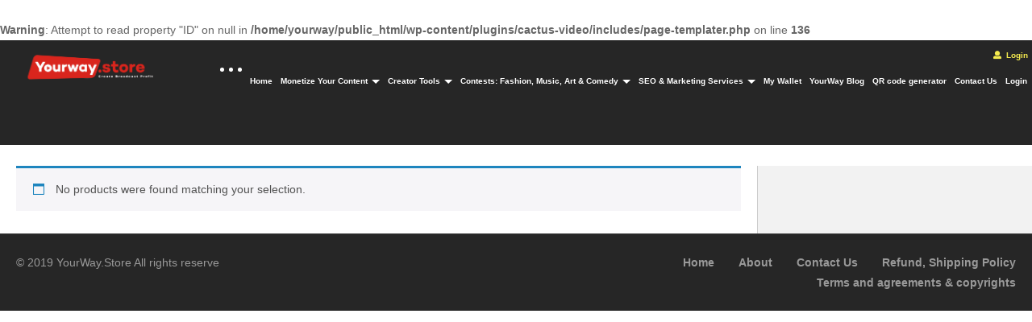

--- FILE ---
content_type: text/html; charset=UTF-8
request_url: https://yourway.store/product-tag/shorts/
body_size: 20820
content:
<br />
<b>Warning</b>:  Attempt to read property "ID" on null in <b>/home/yourway/public_html/wp-content/plugins/cactus-video/includes/page-templater.php</b> on line <b>136</b><br />
<!DOCTYPE html>
<!--[if IE 7]>
<html class="ie ie7" lang="en-US">
<![endif]-->
<!--[if IE 8]>
<html class="ie ie8" lang="en-US">
<![endif]-->
<!--[if !(IE 7) | !(IE 8)  ]>-->
<html lang="en-US">
<!--<![endif]--><head>
<meta charset="UTF-8">
<meta name="viewport" content="width=device-width, initial-scale=1">
<link rel="profile" href="http://gmpg.org/xfn/11">
<link rel="pingback" href="https://yourway.store/xmlrpc.php">
<meta name='robots' content='index, follow, max-image-preview:large, max-snippet:-1, max-video-preview:-1' />
	<style>img:is([sizes="auto" i], [sizes^="auto," i]) { contain-intrinsic-size: 3000px 1500px }</style>
	
	<!-- This site is optimized with the Yoast SEO plugin v26.3 - https://yoast.com/wordpress/plugins/seo/ -->
	<title>Shorts Archives - Monetize and Grow Your Audience | YourWay.Store – Content Creator Platform</title>
	<link rel="canonical" href="https://yourway.store/product-tag/shorts/" />
	<meta property="og:locale" content="en_US" />
	<meta property="og:type" content="article" />
	<meta property="og:title" content="Shorts Archives - Monetize and Grow Your Audience | YourWay.Store – Content Creator Platform" />
	<meta property="og:url" content="https://yourway.store/product-tag/shorts/" />
	<meta property="og:site_name" content="Monetize and Grow Your Audience | YourWay.Store – Content Creator Platform" />
	<meta property="og:image" content="https://yourway.store/wp-content/uploads/2022/03/Untitled-design-14.png" />
	<meta property="og:image:width" content="1200" />
	<meta property="og:image:height" content="630" />
	<meta property="og:image:type" content="image/png" />
	<meta name="twitter:card" content="summary_large_image" />
	<!-- / Yoast SEO plugin. -->


<link rel='dns-prefetch' href='//www.googletagmanager.com' />
<link rel='dns-prefetch' href='//widgetlogic.org' />
<link rel="alternate" type="application/rss+xml" title="Monetize and Grow Your Audience | YourWay.Store – Content Creator Platform &raquo; Feed" href="https://yourway.store/feed/" />
<link rel="alternate" type="application/rss+xml" title="Monetize and Grow Your Audience | YourWay.Store – Content Creator Platform &raquo; Comments Feed" href="https://yourway.store/comments/feed/" />
<link rel="alternate" type="application/rss+xml" title="Monetize and Grow Your Audience | YourWay.Store – Content Creator Platform &raquo; Shorts Tag Feed" href="https://yourway.store/product-tag/shorts/feed/" />
<script type="text/javascript">
/* <![CDATA[ */
window._wpemojiSettings = {"baseUrl":"https:\/\/s.w.org\/images\/core\/emoji\/16.0.1\/72x72\/","ext":".png","svgUrl":"https:\/\/s.w.org\/images\/core\/emoji\/16.0.1\/svg\/","svgExt":".svg","source":{"concatemoji":"https:\/\/yourway.store\/wp-includes\/js\/wp-emoji-release.min.js"}};
/*! This file is auto-generated */
!function(s,n){var o,i,e;function c(e){try{var t={supportTests:e,timestamp:(new Date).valueOf()};sessionStorage.setItem(o,JSON.stringify(t))}catch(e){}}function p(e,t,n){e.clearRect(0,0,e.canvas.width,e.canvas.height),e.fillText(t,0,0);var t=new Uint32Array(e.getImageData(0,0,e.canvas.width,e.canvas.height).data),a=(e.clearRect(0,0,e.canvas.width,e.canvas.height),e.fillText(n,0,0),new Uint32Array(e.getImageData(0,0,e.canvas.width,e.canvas.height).data));return t.every(function(e,t){return e===a[t]})}function u(e,t){e.clearRect(0,0,e.canvas.width,e.canvas.height),e.fillText(t,0,0);for(var n=e.getImageData(16,16,1,1),a=0;a<n.data.length;a++)if(0!==n.data[a])return!1;return!0}function f(e,t,n,a){switch(t){case"flag":return n(e,"\ud83c\udff3\ufe0f\u200d\u26a7\ufe0f","\ud83c\udff3\ufe0f\u200b\u26a7\ufe0f")?!1:!n(e,"\ud83c\udde8\ud83c\uddf6","\ud83c\udde8\u200b\ud83c\uddf6")&&!n(e,"\ud83c\udff4\udb40\udc67\udb40\udc62\udb40\udc65\udb40\udc6e\udb40\udc67\udb40\udc7f","\ud83c\udff4\u200b\udb40\udc67\u200b\udb40\udc62\u200b\udb40\udc65\u200b\udb40\udc6e\u200b\udb40\udc67\u200b\udb40\udc7f");case"emoji":return!a(e,"\ud83e\udedf")}return!1}function g(e,t,n,a){var r="undefined"!=typeof WorkerGlobalScope&&self instanceof WorkerGlobalScope?new OffscreenCanvas(300,150):s.createElement("canvas"),o=r.getContext("2d",{willReadFrequently:!0}),i=(o.textBaseline="top",o.font="600 32px Arial",{});return e.forEach(function(e){i[e]=t(o,e,n,a)}),i}function t(e){var t=s.createElement("script");t.src=e,t.defer=!0,s.head.appendChild(t)}"undefined"!=typeof Promise&&(o="wpEmojiSettingsSupports",i=["flag","emoji"],n.supports={everything:!0,everythingExceptFlag:!0},e=new Promise(function(e){s.addEventListener("DOMContentLoaded",e,{once:!0})}),new Promise(function(t){var n=function(){try{var e=JSON.parse(sessionStorage.getItem(o));if("object"==typeof e&&"number"==typeof e.timestamp&&(new Date).valueOf()<e.timestamp+604800&&"object"==typeof e.supportTests)return e.supportTests}catch(e){}return null}();if(!n){if("undefined"!=typeof Worker&&"undefined"!=typeof OffscreenCanvas&&"undefined"!=typeof URL&&URL.createObjectURL&&"undefined"!=typeof Blob)try{var e="postMessage("+g.toString()+"("+[JSON.stringify(i),f.toString(),p.toString(),u.toString()].join(",")+"));",a=new Blob([e],{type:"text/javascript"}),r=new Worker(URL.createObjectURL(a),{name:"wpTestEmojiSupports"});return void(r.onmessage=function(e){c(n=e.data),r.terminate(),t(n)})}catch(e){}c(n=g(i,f,p,u))}t(n)}).then(function(e){for(var t in e)n.supports[t]=e[t],n.supports.everything=n.supports.everything&&n.supports[t],"flag"!==t&&(n.supports.everythingExceptFlag=n.supports.everythingExceptFlag&&n.supports[t]);n.supports.everythingExceptFlag=n.supports.everythingExceptFlag&&!n.supports.flag,n.DOMReady=!1,n.readyCallback=function(){n.DOMReady=!0}}).then(function(){return e}).then(function(){var e;n.supports.everything||(n.readyCallback(),(e=n.source||{}).concatemoji?t(e.concatemoji):e.wpemoji&&e.twemoji&&(t(e.twemoji),t(e.wpemoji)))}))}((window,document),window._wpemojiSettings);
/* ]]> */
</script>
<link rel='stylesheet' id='embedpress-css-css' href='https://yourway.store/wp-content/plugins/embedpress/assets/css/embedpress.css' type='text/css' media='all' />
<link rel='stylesheet' id='embedpress-blocks-style-css' href='https://yourway.store/wp-content/plugins/embedpress/assets/css/blocks.build.css' type='text/css' media='all' />
<style id='wp-emoji-styles-inline-css' type='text/css'>

	img.wp-smiley, img.emoji {
		display: inline !important;
		border: none !important;
		box-shadow: none !important;
		height: 1em !important;
		width: 1em !important;
		margin: 0 0.07em !important;
		vertical-align: -0.1em !important;
		background: none !important;
		padding: 0 !important;
	}
</style>
<link rel='stylesheet' id='wp-block-library-css' href='https://yourway.store/wp-includes/css/dist/block-library/style.min.css' type='text/css' media='all' />
<style id='classic-theme-styles-inline-css' type='text/css'>
/*! This file is auto-generated */
.wp-block-button__link{color:#fff;background-color:#32373c;border-radius:9999px;box-shadow:none;text-decoration:none;padding:calc(.667em + 2px) calc(1.333em + 2px);font-size:1.125em}.wp-block-file__button{background:#32373c;color:#fff;text-decoration:none}
</style>
<link rel='stylesheet' id='gutenberg-pdfjs-css' href='https://yourway.store/wp-content/plugins/pdfjs-viewer-shortcode/inc/../blocks/dist/style.css' type='text/css' media='all' />
<style id='bpldl-document-library-style-inline-css' type='text/css'>
*{box-sizing:border-box}.bplDl-container{overflow:auto}.bplDl-container .bplDl-header{background:linear-gradient(90deg,#1e3a8a,#2563eb);box-shadow:0 2px 4px rgba(0,0,0,.1);padding:20px;transition:all .5s ease-in-out}.bplDl-container .bplDl-header .bplDl-title{color:#9acd32;margin:0}.bplDl-container .bplDl-header .bplDl-title:hover{color:#1e40af}.bplDl-container .bplDl-header .bplDl-subtitle{color:#dde7c8;margin:0}.bplDl-container .bplDl-header .bplDl-subtitle:hover{color:#26282e}.bplDl-container .bplDl-content{padding-top:20px}.bplDl-container .bplDl-content .bplDl-toolbar{background:#fff;border-radius:.5rem;display:flex;flex-wrap:wrap;gap:1rem;margin-bottom:2rem;padding:1.5rem}.bplDl-container .bplDl-content .bplDl-toolbar .bplDl-search{flex:1;position:relative}.bplDl-container .bplDl-content .bplDl-toolbar .bplDl-search .bplDl-search-icon{color:#9ca3af;height:1.25rem;left:.75rem;position:absolute;top:13px;width:1.25rem}.bplDl-container .bplDl-content .bplDl-toolbar .bplDl-search .bplDl-search-input{border:1px solid #d1d5db;border-radius:.5rem;height:46px;outline:none;padding:12px 40px;transition:border .2s ease;width:100%}.bplDl-container .bplDl-content .bplDl-toolbar .bplDl-search .bplDl-search-input:focus{border-color:#2563eb}.bplDl-container .bplDl-content .bplDl-toolbar .bplDl-select,.bplDl-container .bplDl-content .bplDl-toolbar .bplDl-select-sort{border:1px solid #d1d5db;border-radius:.5rem;outline:none;padding:.5rem 1rem;width:120px}.bplDl-container .bplDl-content .bplDl-toolbar .bplDl-upload-btn{align-items:center;background-color:#2563eb;border:none;border-radius:.5rem;color:#fff;cursor:pointer;display:flex;gap:.5rem;padding:.5rem 1.25rem;transition:background .2s ease}.bplDl-container .bplDl-content .bplDl-toolbar .bplDl-upload-btn:hover{background-color:#1e40af}.bplDl-container .bplDl-content .bplDl-empty{padding:20px 0;text-align:center}.bplDl-container .bplDl-content .bplDl-empty .bplDl-empty-icon{color:#d1d5db;height:4rem;margin:0 auto 1rem;width:4rem}.bplDl-container .bplDl-content .bplDl-empty .bplDl-empty-text{color:#6b7280;font-size:1.125rem}.bplDl-container .bplDl-content .bplDl-grid{box-sizing:border-box;display:grid;gap:1.5rem;grid-template-columns:repeat(3,minmax(0,1fr));overflow:hidden;width:inherit}.bplDl-container .bplDl-content .bplDl-grid .bplDl-card{background:#fff;border-radius:.5rem;box-shadow:0 2px 6px rgba(0,0,0,.05);box-sizing:border-box;display:flex;flex-direction:column;overflow:hidden;padding:20px;transition:all .5s ease-in-out}.bplDl-container .bplDl-content .bplDl-grid .bplDl-card .bplDl-card-top{align-items:flex-start;display:flex;justify-content:space-between}.bplDl-container .bplDl-content .bplDl-grid .bplDl-card .bplDl-card-top .bplDl-icon{height:2rem;width:2rem}.bplDl-container .bplDl-content .bplDl-grid .bplDl-card .bplDl-name{color:#1f2937;font-size:20px;font-weight:600;margin-bottom:.5rem;margin-top:15px;overflow:hidden;text-overflow:ellipsis;white-space:nowrap}.bplDl-container .bplDl-content .bplDl-grid .bplDl-card .bplDl-size{color:#6b7280;font-size:15px;margin:10px 0}.bplDl-container .bplDl-content .bplDl-grid .bplDl-card .bplDl-meta{align-items:center;color:#6b7280;display:flex;font-size:15px;margin-bottom:20px}.bplDl-container .bplDl-content .bplDl-grid .bplDl-card .bplDl-meta .bplDl-meta-icon{height:1rem;margin-right:.25rem;width:1rem}.bplDl-container .bplDl-content .bplDl-grid .bplDl-card .bplDl-actions{display:flex;flex-wrap:wrap;gap:15px;margin-top:auto}.bplDl-container .bplDl-content .bplDl-grid .bplDl-card .bplDl-actions .bplDl-btn{align-items:center;border:none;border-radius:.375rem;cursor:pointer;display:flex;flex:1;font-size:15px;gap:.25rem;justify-content:center;padding:5px;transition:background .2s ease}.bplDl-container .bplDl-content .bplDl-grid .bplDl-card .bplDl-actions .bplDl-btn.bplDl-view-btn{background:#f3f4f6;color:#374151}.bplDl-container .bplDl-content .bplDl-grid .bplDl-card .bplDl-actions .bplDl-btn.bplDl-download-btn{background:#dbeafe;color:#1e3a8a}.bplDl-container .bplDl-content .bplDl-grid .bplDl-card .bplDl-actions .bplDl-btn.bplDl-delete-btn{background:#fee2e2;color:#b91c1c}.bplDl-container .bplDl-content .bplDl-grid .bplDl-card .bplDl-actions .bplDl-btn:hover{filter:brightness(.95)}.bplDl-container .bplDl-content .bplDl-grid .bplDl-card:hover{box-shadow:0 4px 12px rgba(0,0,0,.1)}.bplDl-modal-overlay{align-items:center;background:rgba(0,0,0,.6);display:flex;height:100vh;justify-content:center;left:0;position:fixed;top:0;width:100vw;z-index:9999}.bplDl-modal-overlay .bplDl-modal{background:#fff;border-radius:12px;box-shadow:0 20px 60px rgba(0,0,0,.3);max-height:90vh;max-width:90vw;overflow:auto;padding:20px;position:relative;width:800px}.bplDl-modal-overlay .bplDl-modal .bplDl-modal-close{background:transparent;border:none;color:#333;cursor:pointer;font-size:20px;position:absolute;right:10px;top:10px}.bplDl-modal-overlay .bplDl-modal .bplDl-modal-body{align-items:center;display:flex;flex-direction:column;gap:1rem;justify-content:center;margin-top:20px}.bplDl-modal-overlay .bplDl-modal .bplDl-modal-body .bplDl-preview-iframe{border-radius:8px;box-shadow:0 5px 20px rgba(0,0,0,.15);height:600px;max-height:80vh;max-width:100%;width:100%}.bplDl-modal-overlay .bplDl-modal .bplDl-modal-body .bplDl-preview-video{border-radius:8px;box-shadow:0 5px 20px rgba(0,0,0,.15);height:auto;max-height:80vh;max-width:100%;width:100%}.bplDl-modal-overlay .bplDl-modal .bplDl-modal-body .bplDl-preview-image{max-height:-moz-fit-content;max-height:fit-content;max-width:100%}.bplDl-modal-overlay .bplDl-modal .bplDl-modal-body .bplDl-audio-wrapper{align-items:center;background:#f9fafb;border-radius:1rem;box-shadow:0 4px 12px rgba(0,0,0,.08);display:flex;flex-direction:column;gap:.75rem;padding:1rem;transition:all .3s ease}.bplDl-modal-overlay .bplDl-modal .bplDl-modal-body .bplDl-audio-wrapper .bplDl-audio-player{border-radius:.5rem;max-width:480px;outline:none;width:100%}.bplDl-modal-overlay .bplDl-modal .bplDl-modal-body .bplDl-audio-wrapper .bplDl-audio-title{color:#374151;font-size:1rem;font-weight:600;margin-top:.25rem;text-align:center}.bplDl-modal-overlay .bplDl-modal .bplDl-modal-body .bplDl-audio-wrapper:hover{background:#f3f4f6;box-shadow:0 6px 16px rgba(0,0,0,.12)}.bplDl-modal-overlay .bplDl-modal .bplDl-modal-body .bplDl-preview-unknown{text-align:center}.bplDl-modal-overlay .bplDl-modal .bplDl-modal-body .bplDl-preview-unknown .bplDl-download-link{background:#007bff;border-radius:6px;color:#fff;display:inline-block;font-weight:500;margin-top:10px;padding:8px 14px;text-decoration:none;transition:background .2s}.bplDl-modal-overlay .bplDl-modal .bplDl-modal-body .bplDl-preview-unknown .bplDl-download-link:hover{background:#0056b3}
@keyframes skeleton-loading{0%{background-color:#e0e0e0}50%{background-color:#f0f0f0}to{background-color:#e0e0e0}}.skeleton{animation:skeleton-loading 1.5s ease-in-out infinite}

</style>
<link rel='stylesheet' id='block-widget-css' href='https://yourway.store/wp-content/plugins/widget-logic/block_widget/css/widget.css' type='text/css' media='all' />
<style id='global-styles-inline-css' type='text/css'>
:root{--wp--preset--aspect-ratio--square: 1;--wp--preset--aspect-ratio--4-3: 4/3;--wp--preset--aspect-ratio--3-4: 3/4;--wp--preset--aspect-ratio--3-2: 3/2;--wp--preset--aspect-ratio--2-3: 2/3;--wp--preset--aspect-ratio--16-9: 16/9;--wp--preset--aspect-ratio--9-16: 9/16;--wp--preset--color--black: #000000;--wp--preset--color--cyan-bluish-gray: #abb8c3;--wp--preset--color--white: #ffffff;--wp--preset--color--pale-pink: #f78da7;--wp--preset--color--vivid-red: #cf2e2e;--wp--preset--color--luminous-vivid-orange: #ff6900;--wp--preset--color--luminous-vivid-amber: #fcb900;--wp--preset--color--light-green-cyan: #7bdcb5;--wp--preset--color--vivid-green-cyan: #00d084;--wp--preset--color--pale-cyan-blue: #8ed1fc;--wp--preset--color--vivid-cyan-blue: #0693e3;--wp--preset--color--vivid-purple: #9b51e0;--wp--preset--gradient--vivid-cyan-blue-to-vivid-purple: linear-gradient(135deg,rgba(6,147,227,1) 0%,rgb(155,81,224) 100%);--wp--preset--gradient--light-green-cyan-to-vivid-green-cyan: linear-gradient(135deg,rgb(122,220,180) 0%,rgb(0,208,130) 100%);--wp--preset--gradient--luminous-vivid-amber-to-luminous-vivid-orange: linear-gradient(135deg,rgba(252,185,0,1) 0%,rgba(255,105,0,1) 100%);--wp--preset--gradient--luminous-vivid-orange-to-vivid-red: linear-gradient(135deg,rgba(255,105,0,1) 0%,rgb(207,46,46) 100%);--wp--preset--gradient--very-light-gray-to-cyan-bluish-gray: linear-gradient(135deg,rgb(238,238,238) 0%,rgb(169,184,195) 100%);--wp--preset--gradient--cool-to-warm-spectrum: linear-gradient(135deg,rgb(74,234,220) 0%,rgb(151,120,209) 20%,rgb(207,42,186) 40%,rgb(238,44,130) 60%,rgb(251,105,98) 80%,rgb(254,248,76) 100%);--wp--preset--gradient--blush-light-purple: linear-gradient(135deg,rgb(255,206,236) 0%,rgb(152,150,240) 100%);--wp--preset--gradient--blush-bordeaux: linear-gradient(135deg,rgb(254,205,165) 0%,rgb(254,45,45) 50%,rgb(107,0,62) 100%);--wp--preset--gradient--luminous-dusk: linear-gradient(135deg,rgb(255,203,112) 0%,rgb(199,81,192) 50%,rgb(65,88,208) 100%);--wp--preset--gradient--pale-ocean: linear-gradient(135deg,rgb(255,245,203) 0%,rgb(182,227,212) 50%,rgb(51,167,181) 100%);--wp--preset--gradient--electric-grass: linear-gradient(135deg,rgb(202,248,128) 0%,rgb(113,206,126) 100%);--wp--preset--gradient--midnight: linear-gradient(135deg,rgb(2,3,129) 0%,rgb(40,116,252) 100%);--wp--preset--font-size--small: 13px;--wp--preset--font-size--medium: 20px;--wp--preset--font-size--large: 36px;--wp--preset--font-size--x-large: 42px;--wp--preset--spacing--20: 0.44rem;--wp--preset--spacing--30: 0.67rem;--wp--preset--spacing--40: 1rem;--wp--preset--spacing--50: 1.5rem;--wp--preset--spacing--60: 2.25rem;--wp--preset--spacing--70: 3.38rem;--wp--preset--spacing--80: 5.06rem;--wp--preset--shadow--natural: 6px 6px 9px rgba(0, 0, 0, 0.2);--wp--preset--shadow--deep: 12px 12px 50px rgba(0, 0, 0, 0.4);--wp--preset--shadow--sharp: 6px 6px 0px rgba(0, 0, 0, 0.2);--wp--preset--shadow--outlined: 6px 6px 0px -3px rgba(255, 255, 255, 1), 6px 6px rgba(0, 0, 0, 1);--wp--preset--shadow--crisp: 6px 6px 0px rgba(0, 0, 0, 1);}:where(.is-layout-flex){gap: 0.5em;}:where(.is-layout-grid){gap: 0.5em;}body .is-layout-flex{display: flex;}.is-layout-flex{flex-wrap: wrap;align-items: center;}.is-layout-flex > :is(*, div){margin: 0;}body .is-layout-grid{display: grid;}.is-layout-grid > :is(*, div){margin: 0;}:where(.wp-block-columns.is-layout-flex){gap: 2em;}:where(.wp-block-columns.is-layout-grid){gap: 2em;}:where(.wp-block-post-template.is-layout-flex){gap: 1.25em;}:where(.wp-block-post-template.is-layout-grid){gap: 1.25em;}.has-black-color{color: var(--wp--preset--color--black) !important;}.has-cyan-bluish-gray-color{color: var(--wp--preset--color--cyan-bluish-gray) !important;}.has-white-color{color: var(--wp--preset--color--white) !important;}.has-pale-pink-color{color: var(--wp--preset--color--pale-pink) !important;}.has-vivid-red-color{color: var(--wp--preset--color--vivid-red) !important;}.has-luminous-vivid-orange-color{color: var(--wp--preset--color--luminous-vivid-orange) !important;}.has-luminous-vivid-amber-color{color: var(--wp--preset--color--luminous-vivid-amber) !important;}.has-light-green-cyan-color{color: var(--wp--preset--color--light-green-cyan) !important;}.has-vivid-green-cyan-color{color: var(--wp--preset--color--vivid-green-cyan) !important;}.has-pale-cyan-blue-color{color: var(--wp--preset--color--pale-cyan-blue) !important;}.has-vivid-cyan-blue-color{color: var(--wp--preset--color--vivid-cyan-blue) !important;}.has-vivid-purple-color{color: var(--wp--preset--color--vivid-purple) !important;}.has-black-background-color{background-color: var(--wp--preset--color--black) !important;}.has-cyan-bluish-gray-background-color{background-color: var(--wp--preset--color--cyan-bluish-gray) !important;}.has-white-background-color{background-color: var(--wp--preset--color--white) !important;}.has-pale-pink-background-color{background-color: var(--wp--preset--color--pale-pink) !important;}.has-vivid-red-background-color{background-color: var(--wp--preset--color--vivid-red) !important;}.has-luminous-vivid-orange-background-color{background-color: var(--wp--preset--color--luminous-vivid-orange) !important;}.has-luminous-vivid-amber-background-color{background-color: var(--wp--preset--color--luminous-vivid-amber) !important;}.has-light-green-cyan-background-color{background-color: var(--wp--preset--color--light-green-cyan) !important;}.has-vivid-green-cyan-background-color{background-color: var(--wp--preset--color--vivid-green-cyan) !important;}.has-pale-cyan-blue-background-color{background-color: var(--wp--preset--color--pale-cyan-blue) !important;}.has-vivid-cyan-blue-background-color{background-color: var(--wp--preset--color--vivid-cyan-blue) !important;}.has-vivid-purple-background-color{background-color: var(--wp--preset--color--vivid-purple) !important;}.has-black-border-color{border-color: var(--wp--preset--color--black) !important;}.has-cyan-bluish-gray-border-color{border-color: var(--wp--preset--color--cyan-bluish-gray) !important;}.has-white-border-color{border-color: var(--wp--preset--color--white) !important;}.has-pale-pink-border-color{border-color: var(--wp--preset--color--pale-pink) !important;}.has-vivid-red-border-color{border-color: var(--wp--preset--color--vivid-red) !important;}.has-luminous-vivid-orange-border-color{border-color: var(--wp--preset--color--luminous-vivid-orange) !important;}.has-luminous-vivid-amber-border-color{border-color: var(--wp--preset--color--luminous-vivid-amber) !important;}.has-light-green-cyan-border-color{border-color: var(--wp--preset--color--light-green-cyan) !important;}.has-vivid-green-cyan-border-color{border-color: var(--wp--preset--color--vivid-green-cyan) !important;}.has-pale-cyan-blue-border-color{border-color: var(--wp--preset--color--pale-cyan-blue) !important;}.has-vivid-cyan-blue-border-color{border-color: var(--wp--preset--color--vivid-cyan-blue) !important;}.has-vivid-purple-border-color{border-color: var(--wp--preset--color--vivid-purple) !important;}.has-vivid-cyan-blue-to-vivid-purple-gradient-background{background: var(--wp--preset--gradient--vivid-cyan-blue-to-vivid-purple) !important;}.has-light-green-cyan-to-vivid-green-cyan-gradient-background{background: var(--wp--preset--gradient--light-green-cyan-to-vivid-green-cyan) !important;}.has-luminous-vivid-amber-to-luminous-vivid-orange-gradient-background{background: var(--wp--preset--gradient--luminous-vivid-amber-to-luminous-vivid-orange) !important;}.has-luminous-vivid-orange-to-vivid-red-gradient-background{background: var(--wp--preset--gradient--luminous-vivid-orange-to-vivid-red) !important;}.has-very-light-gray-to-cyan-bluish-gray-gradient-background{background: var(--wp--preset--gradient--very-light-gray-to-cyan-bluish-gray) !important;}.has-cool-to-warm-spectrum-gradient-background{background: var(--wp--preset--gradient--cool-to-warm-spectrum) !important;}.has-blush-light-purple-gradient-background{background: var(--wp--preset--gradient--blush-light-purple) !important;}.has-blush-bordeaux-gradient-background{background: var(--wp--preset--gradient--blush-bordeaux) !important;}.has-luminous-dusk-gradient-background{background: var(--wp--preset--gradient--luminous-dusk) !important;}.has-pale-ocean-gradient-background{background: var(--wp--preset--gradient--pale-ocean) !important;}.has-electric-grass-gradient-background{background: var(--wp--preset--gradient--electric-grass) !important;}.has-midnight-gradient-background{background: var(--wp--preset--gradient--midnight) !important;}.has-small-font-size{font-size: var(--wp--preset--font-size--small) !important;}.has-medium-font-size{font-size: var(--wp--preset--font-size--medium) !important;}.has-large-font-size{font-size: var(--wp--preset--font-size--large) !important;}.has-x-large-font-size{font-size: var(--wp--preset--font-size--x-large) !important;}
:where(.wp-block-post-template.is-layout-flex){gap: 1.25em;}:where(.wp-block-post-template.is-layout-grid){gap: 1.25em;}
:where(.wp-block-columns.is-layout-flex){gap: 2em;}:where(.wp-block-columns.is-layout-grid){gap: 2em;}
:root :where(.wp-block-pullquote){font-size: 1.5em;line-height: 1.6;}
</style>
<link rel='stylesheet' id='easy-tab-css' href='https://yourway.store/wp-content/plugins/easy-tab/tab.css' type='text/css' media='all' />
<link rel='stylesheet' id='social-widget-css' href='https://yourway.store/wp-content/plugins/social-media-widget/social_widget.css' type='text/css' media='all' />
<link rel='stylesheet' id='woocommerce-layout-css' href='https://yourway.store/wp-content/plugins/woocommerce/assets/css/woocommerce-layout.css' type='text/css' media='all' />
<link rel='stylesheet' id='woocommerce-smallscreen-css' href='https://yourway.store/wp-content/plugins/woocommerce/assets/css/woocommerce-smallscreen.css' type='text/css' media='only screen and (max-width: 768px)' />
<link rel='stylesheet' id='woocommerce-general-css' href='https://yourway.store/wp-content/plugins/woocommerce/assets/css/woocommerce.css' type='text/css' media='all' />
<style id='woocommerce-inline-inline-css' type='text/css'>
.woocommerce form .form-row .required { visibility: visible; }
</style>
<link rel='stylesheet' id='ppv-public-css' href='https://yourway.store/wp-content/plugins/document-emberdder/build/public.css' type='text/css' media='all' />
<link rel='stylesheet' id='brands-styles-css' href='https://yourway.store/wp-content/plugins/woocommerce/assets/css/brands.css' type='text/css' media='all' />
<link rel='stylesheet' id='font-awesome-2-css' href='https://yourway.store/wp-content/themes/videopro/css/font-awesome/css/font-awesome.min.css' type='text/css' media='all' />
<link rel='stylesheet' id='slick-css' href='https://yourway.store/wp-content/themes/videopro/css/slick.css' type='text/css' media='all' />
<link rel='stylesheet' id='malihu-scroll-css' href='https://yourway.store/wp-content/themes/videopro/css/jquery.mCustomScrollbar.min.css' type='text/css' media='all' />
<link rel='stylesheet' id='videopro-style-css' href='https://yourway.store/wp-content/themes/videopro/style.css' type='text/css' media='all' />
<link rel='stylesheet' id='videopro-pre-loaders-css' href='https://yourway.store/wp-content/themes/videopro/css/loaders.min.css' type='text/css' media='all' />
<link rel='stylesheet' id='videopro-membership-css' href='https://yourway.store/wp-content/themes/videopro/css/membership.css' type='text/css' media='all' />
<link rel='stylesheet' id='wpdreams-asl-basic-css' href='https://yourway.store/wp-content/plugins/ajax-search-lite/css/style.basic.css' type='text/css' media='all' />
<style id='wpdreams-asl-basic-inline-css' type='text/css'>

					div[id*='ajaxsearchlitesettings'].searchsettings .asl_option_inner label {
						font-size: 0px !important;
						color: rgba(0, 0, 0, 0);
					}
					div[id*='ajaxsearchlitesettings'].searchsettings .asl_option_inner label:after {
						font-size: 11px !important;
						position: absolute;
						top: 0;
						left: 0;
						z-index: 1;
					}
					.asl_w_container {
						width: 100%;
						margin: 0px 0px 0px 0px;
						min-width: 200px;
					}
					div[id*='ajaxsearchlite'].asl_m {
						width: 100%;
					}
					div[id*='ajaxsearchliteres'].wpdreams_asl_results div.resdrg span.highlighted {
						font-weight: bold;
						color: #d9312b;
						background-color: #eee;
					}
					div[id*='ajaxsearchliteres'].wpdreams_asl_results .results img.asl_image {
						width: 70px;
						height: 70px;
						object-fit: cover;
					}
					div[id*='ajaxsearchlite'].asl_r .results {
						max-height: none;
					}
					div[id*='ajaxsearchlite'].asl_r {
						position: absolute;
					}
				
						div.asl_r.asl_w.vertical .results .item::after {
							display: block;
							position: absolute;
							bottom: 0;
							content: '';
							height: 1px;
							width: 100%;
							background: #D8D8D8;
						}
						div.asl_r.asl_w.vertical .results .item.asl_last_item::after {
							display: none;
						}
					
</style>
<link rel='stylesheet' id='wpdreams-asl-instance-css' href='https://yourway.store/wp-content/plugins/ajax-search-lite/css/style-simple-red.css' type='text/css' media='all' />
<link rel='stylesheet' id='cactus-video-css-css' href='https://yourway.store/wp-content/plugins/cactus-video/css/main.css' type='text/css' media='all' />
<link rel='stylesheet' id='videopro-lightbox-style-css' href='https://yourway.store/wp-content/plugins/cactus-video/js/lightbox/lightbox.css' type='text/css' media='all' />
<link rel='stylesheet' id='ct-priority-nav-css' href='https://yourway.store/wp-content/plugins/videopro-shortcodes/shortcodes/js/priority-nav/priority-nav-core.css' type='text/css' media='all' />
<link rel='stylesheet' id='ct_shortcode_style-css' href='https://yourway.store/wp-content/plugins/videopro-shortcodes/shortcodes/css/shortcode.css' type='text/css' media='all' />
<style id='ct_shortcode_style-inline-css' type='text/css'>
@media only screen and (-webkit-min-device-pixel-ratio: 2),(min-resolution: 192dpi) {
					/* Retina Logo */
					.primary-header .cactus-logo.navigation-font a{background:url(https://yourway.store/wp-content/uploads/2016/05/YourWay-logo-white-Create-Broadcast-Profit-png.png) no-repeat center; background-size:contain;}
					.primary-header .cactus-logo.navigation-font a img{ opacity:0; visibility:hidden}
				}img.gform_ajax_spinner{background:url(https://yourway.store/wp-content/themes/videopro/images/ajax-loader.gif);}.cactus-submit-video a{background-color:#D9251D !important;color:#FFFFFF !important;}.cactus-submit-video a:hover{background-color:#999999 !important;color:#FFFFFF !important;}.postid-3014 .player-side-ad{display:none !important}
#player-embed iframe{border:none;}
iframe[name="google_conversion_frame"]{display:none;}
</style>
<link rel='stylesheet' id='video-js-css' href='https://yourway.store/wp-content/plugins/video-embed-thumbnail-generator/video-js/video-js.min.css' type='text/css' media='all' />
<link rel='stylesheet' id='video-js-kg-skin-css' href='https://yourway.store/wp-content/plugins/video-embed-thumbnail-generator/video-js/kg-video-js-skin.css' type='text/css' media='all' />
<link rel='stylesheet' id='kgvid_video_styles-css' href='https://yourway.store/wp-content/plugins/video-embed-thumbnail-generator/src/public/css/videopack-styles.css' type='text/css' media='all' />
<script type="text/javascript" id="woocommerce-google-analytics-integration-gtag-js-after">
/* <![CDATA[ */
/* Google Analytics for WooCommerce (gtag.js) */
					window.dataLayer = window.dataLayer || [];
					function gtag(){dataLayer.push(arguments);}
					// Set up default consent state.
					for ( const mode of [{"analytics_storage":"denied","ad_storage":"denied","ad_user_data":"denied","ad_personalization":"denied","region":["AT","BE","BG","HR","CY","CZ","DK","EE","FI","FR","DE","GR","HU","IS","IE","IT","LV","LI","LT","LU","MT","NL","NO","PL","PT","RO","SK","SI","ES","SE","GB","CH"]}] || [] ) {
						gtag( "consent", "default", { "wait_for_update": 500, ...mode } );
					}
					gtag("js", new Date());
					gtag("set", "developer_id.dOGY3NW", true);
					gtag("config", "G-L2DPY105T8", {"track_404":true,"allow_google_signals":true,"logged_in":false,"linker":{"domains":[],"allow_incoming":false},"custom_map":{"dimension1":"logged_in"}});
/* ]]> */
</script>
<script type="text/javascript" src="https://yourway.store/wp-includes/js/jquery/jquery.min.js" id="jquery-core-js"></script>
<script type="text/javascript" src="https://yourway.store/wp-includes/js/jquery/jquery-migrate.min.js" id="jquery-migrate-js"></script>
<script type="text/javascript" src="https://yourway.store/wp-content/plugins/easy-tab/tab.js" id="easy-tab-js"></script>
<script type="text/javascript" src="https://yourway.store/wp-content/plugins/woocommerce/assets/js/jquery-blockui/jquery.blockUI.min.js" id="wc-jquery-blockui-js" defer="defer" data-wp-strategy="defer"></script>
<script type="text/javascript" id="wc-add-to-cart-js-extra">
/* <![CDATA[ */
var wc_add_to_cart_params = {"ajax_url":"\/wp-admin\/admin-ajax.php","wc_ajax_url":"\/?wc-ajax=%%endpoint%%","i18n_view_cart":"View cart","cart_url":"https:\/\/yourway.store\/my-cart\/","is_cart":"","cart_redirect_after_add":"no"};
/* ]]> */
</script>
<script type="text/javascript" src="https://yourway.store/wp-content/plugins/woocommerce/assets/js/frontend/add-to-cart.min.js" id="wc-add-to-cart-js" defer="defer" data-wp-strategy="defer"></script>
<script type="text/javascript" src="https://yourway.store/wp-content/plugins/woocommerce/assets/js/js-cookie/js.cookie.min.js" id="wc-js-cookie-js" defer="defer" data-wp-strategy="defer"></script>
<script type="text/javascript" id="woocommerce-js-extra">
/* <![CDATA[ */
var woocommerce_params = {"ajax_url":"\/wp-admin\/admin-ajax.php","wc_ajax_url":"\/?wc-ajax=%%endpoint%%","i18n_password_show":"Show password","i18n_password_hide":"Hide password"};
/* ]]> */
</script>
<script type="text/javascript" src="https://yourway.store/wp-content/plugins/woocommerce/assets/js/frontend/woocommerce.min.js" id="woocommerce-js" defer="defer" data-wp-strategy="defer"></script>
<script type="text/javascript" src="https://yourway.store/wp-content/plugins/document-emberdder/build/public.js" id="ppv-public-js"></script>
<script type="text/javascript" id="WCPAY_ASSETS-js-extra">
/* <![CDATA[ */
var wcpayAssets = {"url":"https:\/\/yourway.store\/wp-content\/plugins\/woocommerce-payments\/dist\/"};
/* ]]> */
</script>
<script type="text/javascript" id="videopro-ajax-request-js-extra">
/* <![CDATA[ */
var cactus = {"ajaxurl":"https:\/\/yourway.store\/wp-admin\/admin-ajax.php","video_pro_main_color":"#d9251d","query_vars":{"product_tag":"shorts","error":"","m":"","p":0,"post_parent":"","subpost":"","subpost_id":"","attachment":"","attachment_id":0,"name":"","pagename":"","page_id":0,"second":"","minute":"","hour":"","day":0,"monthnum":0,"year":0,"w":0,"category_name":"","tag":"","cat":"","tag_id":"","author":"","author_name":"","feed":"","tb":"","paged":0,"meta_key":"","meta_value":"","preview":"","s":"","sentence":"","title":"","fields":"all","menu_order":"","embed":"","category__in":[],"category__not_in":[],"category__and":[],"post__in":[],"post__not_in":[],"post_name__in":[],"tag__in":[],"tag__not_in":[],"tag__and":[],"tag_slug__in":[],"tag_slug__and":[],"post_parent__in":[],"post_parent__not_in":[],"author__in":[],"author__not_in":[],"search_columns":[],"orderby":"menu_order title","order":"ASC","meta_query":[],"tax_query":{"relation":"AND","0":{"taxonomy":"product_visibility","field":"term_taxonomy_id","terms":[623],"operator":"NOT IN"}},"wc_query":"product_query","posts_per_page":16,"ignore_sticky_posts":false,"suppress_filters":false,"cache_results":true,"update_post_term_cache":true,"update_menu_item_cache":false,"lazy_load_term_meta":true,"update_post_meta_cache":true,"post_type":"","nopaging":false,"comments_per_page":"50","no_found_rows":false,"taxonomy":"product_tag","term":"shorts"},"current_url":"https:\/\/yourway.store\/product-tag\/shorts"};
/* ]]> */
</script>
<script type="text/javascript" src="https://yourway.store/wp-content/themes/videopro/js/ajax.js" id="videopro-ajax-request-js"></script>

<!-- Google tag (gtag.js) snippet added by Site Kit -->
<!-- Google Analytics snippet added by Site Kit -->
<script type="text/javascript" src="https://www.googletagmanager.com/gtag/js?id=GT-NMDFHC4" id="google_gtagjs-js" async></script>
<script type="text/javascript" id="google_gtagjs-js-after">
/* <![CDATA[ */
window.dataLayer = window.dataLayer || [];function gtag(){dataLayer.push(arguments);}
gtag("set","linker",{"domains":["yourway.store"]});
gtag("js", new Date());
gtag("set", "developer_id.dZTNiMT", true);
gtag("config", "GT-NMDFHC4");
/* ]]> */
</script>
<link rel="https://api.w.org/" href="https://yourway.store/wp-json/" /><link rel="alternate" title="JSON" type="application/json" href="https://yourway.store/wp-json/wp/v2/product_tag/4438" /><link rel="EditURI" type="application/rsd+xml" title="RSD" href="https://yourway.store/xmlrpc.php?rsd" />
<meta name="generator" content="WordPress 6.8.3" />
<meta name="generator" content="WooCommerce 10.3.5" />
<!-- start Simple Custom CSS and JS -->
<script type="text/javascript">
</script>
<!-- end Simple Custom CSS and JS -->
<meta name="generator" content="Site Kit by Google 1.165.0" /><meta name="p:domain_verify" content="7c4c8af390f861b8f4abd155b827d488"/>
<meta name="keywords" content="Live Streaming, upload pictures, Video Meetings Online, livestream social media, webcam room, random cam, webcam, adult content upload">
<!-- Google tag (gtag.js) -->
<script async src="https://www.googletagmanager.com/gtag/js?id=G-FVXB0TW596"></script>
<script>
  window.dataLayer = window.dataLayer || [];
  function gtag(){dataLayer.push(arguments);}
  gtag('js', new Date());

  gtag('config', 'G-FVXB0TW596');
</script>
<meta name="google-site-verification" content="QFdRMOtvCtkqxEa0rjJqmT6EXpEmdZjArURdios3B3g" /><!-- Google site verification - Google for WooCommerce -->
<meta name="google-site-verification" content="BLVDLKOMGBCpBWlZA0GePRVFWw8KFyoGxw1cIvKPN2w" />
	<noscript><style>.woocommerce-product-gallery{ opacity: 1 !important; }</style></noscript>
	
<!-- Google AdSense meta tags added by Site Kit -->
<meta name="google-adsense-platform-account" content="ca-host-pub-2644536267352236">
<meta name="google-adsense-platform-domain" content="sitekit.withgoogle.com">
<!-- End Google AdSense meta tags added by Site Kit -->
				<link rel="preconnect" href="https://fonts.gstatic.com" crossorigin />
				<link rel="preload" as="style" href="//fonts.googleapis.com/css?family=Open+Sans&display=swap" />
								<link rel="stylesheet" href="//fonts.googleapis.com/css?family=Open+Sans&display=swap" media="all" />
				<meta name="generator" content="Elementor 3.33.0; features: additional_custom_breakpoints; settings: css_print_method-external, google_font-enabled, font_display-auto">
			<style>
				.e-con.e-parent:nth-of-type(n+4):not(.e-lazyloaded):not(.e-no-lazyload),
				.e-con.e-parent:nth-of-type(n+4):not(.e-lazyloaded):not(.e-no-lazyload) * {
					background-image: none !important;
				}
				@media screen and (max-height: 1024px) {
					.e-con.e-parent:nth-of-type(n+3):not(.e-lazyloaded):not(.e-no-lazyload),
					.e-con.e-parent:nth-of-type(n+3):not(.e-lazyloaded):not(.e-no-lazyload) * {
						background-image: none !important;
					}
				}
				@media screen and (max-height: 640px) {
					.e-con.e-parent:nth-of-type(n+2):not(.e-lazyloaded):not(.e-no-lazyload),
					.e-con.e-parent:nth-of-type(n+2):not(.e-lazyloaded):not(.e-no-lazyload) * {
						background-image: none !important;
					}
				}
			</style>
			<link rel="icon" href="https://yourway.store/wp-content/uploads/2024/04/cropped-YourWay.Store-Black-Create-Broadcast-Profit-1080x1081_-32x32.png" sizes="32x32" />
<link rel="icon" href="https://yourway.store/wp-content/uploads/2024/04/cropped-YourWay.Store-Black-Create-Broadcast-Profit-1080x1081_-192x192.png" sizes="192x192" />
<link rel="apple-touch-icon" href="https://yourway.store/wp-content/uploads/2024/04/cropped-YourWay.Store-Black-Create-Broadcast-Profit-1080x1081_-180x180.png" />
<meta name="msapplication-TileImage" content="https://yourway.store/wp-content/uploads/2024/04/cropped-YourWay.Store-Black-Create-Broadcast-Profit-1080x1081_-270x270.png" />
		<style type="text/css" id="wp-custom-css">
			



.wsi_sidebar_widget, .wsi_sidebar_widget *, .wsi_widget, .wsi_widget * {
    display: none !important;
    box-sizing: border-box;
}


.cactus-nav-left, .cactus-nav-right {
    font-size: 37px;
    line-height: -51;
    /* white-space: nowrap; */
}
.cactus-logo {
    padding-top: 0px;
    padding-bottom: 0px;
}
.cactus-logo .cactus-img-logo {
    display: block;
    max-width: 80%;
    max-height: 83px;
}
.ui[class*="right labeled"].icon.button {
    padding-right: 2.07142857em!important;
    padding-left: 1.5em!important;
}
.sticky-menu .cactus-logo {
    padding-top: 0px;
    padding-bottom: 0px;
}
.sticky-menu .cactus-logo .cactus-img-logo {
    max-height: 77px;
    display: none;
}
.ui[class*="right labeled"].icon.button {
    padding-right: 3.071429em!important;
    padding-left: 0.5em!important;
}
.ui.labeled.icon.button, .ui.labeled.icon.buttons .button {
    position: relative;
    padding-left: 4.07142857em!important;
    padding-right: 1.5em!important;
       font-size: small;
    	margin-top: 10px;
}
.widget:not(.style-2) .widget-inner .widget-title {
    padding-bottom: 10px;
    padding-top: 10px;
    /* margin: 7px; */
}
.widget {
    margin-bottom: 8px;
    padding-top: 0;
}
.cactus-breadcrumb {
    color: rgba(120,120,120,1.0);
    padding-top: 5px;
    padding-bottom: 8px;
    margin-top: -35px;
    border-bottom: 1px solid rgba(215,215,215,0.5);
    margin-bottom: 40px;
    position: relative;
    text-transform: capitalize;
/*     display: none; */
}
.single-title {
    margin-top: -33px;
    padding-bottom: 9px;
    border-bottom: 1px solid    		rgba(215,215,215,1.0);
    margin-bottom: 0px;
}

.activity-avatar {
    margin: 0px 2px 0px 0;
}
.single-title {
  display:none
}
.main-content-col, .cactus-sidebar {
    padding-top: 0px;
    padding-bottom: 0px;
}
.content-top-sidebar-wrap {
    padding-bottom: 8px;
}
@media (max-width:1025px){
	.post-content-videowhisper {
    color: #DDDDDD;
    background: #000000;
    margin-left: 3px !important;
    margin-right: 40px !important;
    text-indent: 10px;
    width: 98% !important;
}
    .activity-avatar {
    margin: 0px 2px 0px 0;
}
#buddypress ul.item-list li {
    border-bottom: 1px solid       #e7e7e7;
    padding: 0px 0;
}
.content-top-sidebar-wrap {
    padding-bottom: 0px;
}
	.ui.labeled.icon.button, .ui.labeled.icon.buttons .button {
    position: relative;
    padding-left: 4.07142857em!important;
    padding-right: 1.5em!important;
       font-size: small;
    margin-top: 10px;
}
#buddypress .filter, #buddypress #activity-filter-select {
    width: 230px;
}
.ui.ui.ui.ui.big.button {
    font-size: 1.08571429rem;
}
.item-list-tabs:not(#subnav) {
    border: solid 1px #e7e7e7;
    border-radius: 3px;
    padding: 0;
/*     display: none; */
}

	.widget {
    margin-bottom: -8px;
    padding-top: 0px;
}
element {

} 
#buddypress .activity-list .activity-content {

    margin: 0 0 0 15px;

}
img {
    max-width: 100%;
    height: auto;
}
.wp-embed {
    padding: 0px !important;
    font-size: 14px;
    font-weight: 400;
    font-family: -apple-system,BlinkMacSystemFont,"Segoe UI",Roboto,Oxygen-Sans,Ubuntu,Cantarell,"Helvetica Neue",sans-serif;
    line-height: 1.5;
    color: #82878c;
    background: #fff;
    border: 1px solid #e5e5e5;
    box-shadow: 0 1px 1px rgba(0,0,0,.05);
    overflow: auto;
}
	.widget:not(.style-2) .widget-inner .widget-title {
    padding-bottom: 0px;
    padding-top: 30px;
    /* margin: 7px; */
}
	.ui.big.buttons .button, .ui.big.buttons .dropdown, .ui.big.buttons .dropdown .menu>.item, .ui.big.buttons .or, .ui.ui.ui.ui.big.button {
   font-size: 1.0rem;
}
}
.wp-embed {
    padding: 0px !important;
    font-size: 14px;
    font-weight: 400;
    font-family: -apple-system,BlinkMacSystemFont,"Segoe UI",Roboto,Oxygen-Sans,Ubuntu,Cantarell,"Helvetica Neue",sans-serif;
    line-height: 1.5;
    color: #82878c;
    background: #fff;
    border: 1px solid #e5e5e5;
    box-shadow: 0 1px 1px rgba(0,0,0,.05);
  
}
.tcpt_single_column ul li.sign-up a {
    color: #fff;
    background-color: #39b4ff;
    padding: 14px 80px;
    text-decoration: none;
    display: none;
}

.tcpt_single_column ul li {
    padding: 1px 30px;
    border-bottom: 1px solid #f2f2f2;
    list-style: none;
}
@media (min-width: 1023px)
#header-navigation .cactus-header-search-form.search-box-expandable {
    width: 174px;
    position: relative;
    z-index: 1;
	    display: none;
    transition: all 0.1s 0s;
    -webkit-transition: all 0.1s 0s;
}


#header-navigation .cactus-header-search-form.search-box-expandable {
    width: 174px;
    position: relative;
    z-index: 1;
    transition: all 0.1s 0s;
    -webkit-transition: all 0.1s 0s;
	    display: none;
}


	.ui.big.buttons .button, .ui.big.buttons .dropdown, .ui.big.buttons .dropdown .menu>.item, .ui.big.buttons .or, .ui.ui.ui.ui.big.button {
    font-size: 0.8rem !important;
		background-color:#4fc1e9;
}
.uifield {
	margin-left:195px;
	margin-top:-56px
}

.uifieldbtn {
    margin-left:195px;
	margin-top:-56px
/* 	font-size:8px;
	font:5px */
}
.addstory {
	    margin-top: -65px !important;
   border-radius: 3px;
   
}
.uifields {
    margin-left: 50px;
    margin-top: 13px;
/* 	font-size:8px;
	font:5px */
}

@media only screen and (max-width: 1024px) {
.post-content-videowhisper {
    color: #DDDDDD;
    background: #000000;
    margin-left: 3px !important;
    margin-right: 40px !important;
    text-indent: 10px;
    width: 98% !important;
}	
		.ui.big.buttons .button, .ui.big.buttons .dropdown, .ui.big.buttons .dropdown .menu>.item, .ui.big.buttons .or, .ui.ui.ui.ui.big.button {
    font-size: 0.6rem !important;
		margin-top: 0px;
		background-color:#4fc1e9;
			    padding: 13px;
}
.uifield {
    margin-left: 146px;
    margin-top: -33px;
/* 	font-size:8px;
	font:5px */
}
	
.uifieldbtn {
    margin-left: 146px;
    margin-top: -21px;
/* 	font-size:8px;
	font:5px */
}
	
	.uifields {
    margin-left: 96px;
    margin-top: 13px;
/* 	font-size:8px;
	font:5px */
}
		.addstory {
	        margin-top: -32px!important;
    margin-left: -5px;
    border-radius: 3px;
}
   
}
.ui.labeled.icon.button, .ui.labeled.icon.buttons .button {
    position: relative;
    padding-left: 3.071429em!important;
    padding-right: 2.7em!important;
    /* font-size: small; */
    margin-top: 10px;
    margin-right: 1;
}
}
.widget .textwidget {
    margin-top: -6px;
    margin-bottom: -9px;
    margin-right: 0px;
    margin-left: -13px;
}
.widget .widget-inner {
    padding-top: 0.5px;
    padding-bottom: 0.5px;
    margin-left: -11px;
}

#buddypress .activity-inner a, #buddypress .acomment-content a {
    text-decoration: underline;
    display: none;
}
.Webcam-live-btn {
			max-width: 97%;
			max-height: 58%;
			font-size: 12px;
			display:revert !important
}
#profile-webcam-store{
	display:none !important;
}


element.style {
}
.main-top-sidebar-wrap {
    padding: 5px;
    margin-left: 42px;
}
/* .main-top-sidebar-wrap .widget:first-child {
    margin: -17px;
    /* margin-top: -1px; */
} */

.buttonstyle {
  background-color: #4CAF50;
  border: none;
  color: white;
  padding: 15px 32px;
  text-align: center;
  text-decoration: none;
  display: inline-block;
  font-size: 16px;
  margin: 4px 2px;
  cursor: pointer;
}

.Webcam-live-btn {
    max-width: 97%;
    max-height: 58%;
    font-size: 10px;
	  margin-right: 25px;
    /* display: none; */
}

@media screen and (max-width: 768px){
	
.post-content-videowhisper {
    color: #DDDDDD;
    background: #000000;
    margin-left: 3px !important;
    margin-right: 40px !important;
    text-indent: 10px;
    width: 98% !important;
}
	
	.web-stories-list.is-view-type-circles .web-stories-list__story-poster a>img{
		margin-left:-250px
}
	
	.yz-horizontal-layout .yz-page-main-content {
    padding: 15px 15px 0;
    margin-right: 20px!important;
}
	.uifieldss {

    margin-top: 33px;
		    margin-left:0px;
		
/* 	font-size:8px;
	font:5px */
}
	.uifield {
    margin-left: 160px;
    margin-top: -32x;
/* 	font-size:8px;
	font:5px */
}
	.uifieldbtn {
    margin-left: 160px;
    margin-top: -32x;
/* 	font-size:8px;
	font:5px */
}
	
	.addstory {
	       margin-top: -32px!important;
    margin-left: -5px;
    border-radius: 3px;
}
   
}
	.vc_col-lg-1, .vc_col-lg-10, .vc_col-lg-11, .vc_col-lg-12, .vc_col-lg-2, .vc_col-lg-3, .vc_col-lg-4, .vc_col-lg-5, .vc_col-lg-6, .vc_col-lg-7, .vc_col-lg-8, .vc_col-lg-9, .vc_col-md-1, .vc_col-md-10, .vc_col-md-11, .vc_col-md-12, .vc_col-md-2, .vc_col-md-3, .vc_col-md-4, .vc_col-md-5, .vc_col-md-6, .vc_col-md-7, .vc_col-md-8, .vc_col-md-9, .vc_col-sm-1, .vc_col-sm-10, .vc_col-sm-11, .vc_col-sm-12, .vc_col-sm-2, .vc_col-sm-3, .vc_col-sm-4, .vc_col-sm-5, .vc_col-sm-6, .vc_col-sm-7, .vc_col-sm-8, .vc_col-sm-9, .vc_col-xs-1, .vc_col-xs-10, .vc_col-xs-11, .vc_col-xs-12, .vc_col-xs-2, .vc_col-xs-3, .vc_col-xs-4, .vc_col-xs-5, .vc_col-xs-6, .vc_col-xs-7, .vc_col-xs-8, .vc_col-xs-9 {
    position: relative;
    min-height: 1px;
    padding-left: 1px;
    padding-right: 15px;
    -webkit-box-sizing: border-box;
    -moz-box-sizing: border-box;
    box-sizing: border-box;
    margin-top: -26px;
}
	.wcfm_ele_wrapper {
    display: block;
    clear: both;
    margin: -10px 0;
}
#body-wrap:not(.cactus-box) #cactus-body-container > .cactus-sidebar-control.sb-ct-medium.sb-ct-small > .cactus-container:not(.ct-default) > .cactus-row > * {
/*     position: relative; */
    margin-top: 36px !important;
}
.yz-media-widget-content {
    padding: 0px 10px 5px;
    margin-left: 15px;
    overflow: hidden;
}
.yz-mobile-nav .yz-mobile-nav-item .yz-mobile-nav-container {
    background: #fff;
    padding: 0px;
    width: 62%;
    height: 60%;
    border-radius: 14px;
}
	.yz-mobile-nav .yz-mobile-nav-item a {
    margin-top: 1px;
    padding: 0;
    border: none;
    color: #9f9f9f;
    font-size: 10px;
    display: block;
    cursor: pointer;
    font-weight: 600;
}
	
	.yz-mobile-nav {
    display: block;
    overflow: hidden;
    border-radius: 3px;
    margin-bottom: 2px;
    padding: 0 5px;
    background: #f1f1f1;
}
	
.yz-mobile-nav .yz-mobile-nav-item {
    float: left;
    width: 23.3333%;
    padding: 7px 3px;
    cursor: pointer;
    text-align: center;
}
	
	#body-wrap:not(.cactus-box) #cactus-body-container > .cactus-sidebar-control.sb-ct-medium.sb-ct-small > .cactus-container:not(.ct-default) > .cactus-row > * {
/*     position: relative; */
    margin-top: -96px;
}
	
.yz-media-widget .yz-media-group-photos .yz-media-item .yz-media-item-img, .yz-media-widget .yz-media-group-videos .yz-media-item .yz-media-item-img, .yz-media-widget .yz-media-group-videos .yz-media-item video {
    height: 76px !important;
    border-width: 3px !important;
}
	
	
.yz-media-box {
    padding-top: -9px;
    margin-left: -15px;
    background-color: #f4f4f4;
    display: block!important;
    margin-top: 26px;
}
	
	
	.ms-form-price-boxes > .ms-membership-form .ms-membership-details-wrapper {
    
    margin-bottom: 107px !important;
    /* margin: 0px; */
    width: 99%;
    /* border-radius: 3px; */
    /* -webkit-border-radius: 3px; */
    /* border-color: rgba(200,200,200,1.0); */
    /* position: relative; */
    /* overflow: visible; */
    background-color: rgba(255,255,255,1.00);
    height: -29%;
}
	
	.the_champ_horizontal_sharing .theChampSharing {
    /* color: #fff; */
    border-width: 0px;
    /* border-style: solid; */
    /* border-color: transparent; */
    margin-top: -76px;
    font-size: -6px;
    

}
	.dark-bg-color-1 {
    background-color: rgba(38,38,38,1.00);
    line-height: initial;
    height: 130px;
}


}

#body-wrap:not(.cactus-box) #cactus-body-container > .cactus-sidebar-control.sb-ct-medium.sb-ct-small > .cactus-container:not(.ct-default) > .cactus-row > * {
/*     position: relative; */
}
 


.single-title {
    display: none !important;
}


.youzer div.item-list-tabs li .yz-dropdown-area {
    right: 0;
    top: 111px;
    z-index: 99;
    width: 334px;
    padding: 15px;
    background: #f6f6f6;
    text-align: center;
    position: absolute;
    border-bottom-left-radius: 5px;
    border-bottom-right-radius: 5px;
    box-shadow: 0 1px 1px 0 rgb(0 0 0 / 10%);
}
	
	.cactus-main-menu > ul > li > a {
    padding: 10px 10px 37px 10px !important;
    font-weight: bold;
    text-decoration: none;
    display: block;
    backface-visibility: hidden;
    -webkit-backface-visibility: hidden;
}
	

	
.cactus-main-menu > ul > li {
    float: left;
    position: relative;
    font-size: 10px !important;
}
.elementor-column.elementor-col-100.elementor-top-column.elementor-element.elementor-element-11dcb45 {
    margin-left: -15px;
}
.cactus-sidebar-content {
    display: none !important;
    position: relative;
}
#body-wrap:not(.cactus-box) #cactus-body-container > .cactus-sidebar-control.sb-ct-medium.sb-ct-small > .cactus-container:not(.ct-default) > .cactus-row > * {
/*     position: relative; */
    margin-top: 26px !important;
}

.appts-table-item-wrapper.appts-table-item-wrapper-aBbVLoxICP.appts-highlighted.appts-feature-image {
    width: 100%;
}
.appts-table-item-wrapper.appts-table-item-wrapper-nEknUrOZQn.appts-highlighted.appts-feature-image{
	width: 100%;
}
.appts-table-item-wrapper.appts-table-item-wrapper-LRSG7cjBMH.appts-highlighted.appts-feature-image {
    width: 100%;
}
.cactus-sidebar-control.sb-ct-medium.sb-ct-small {
    z-index: 1;
    position: relative;
}
.wcfm_membership_subscribe_button_wrapper input.wcfm_submit_button, #wcfm_membership_container input.wcfm_submit_button, #wcfm_membership_container a.wcfm_submit_button {
    background-color: #0081bb;
}
.appts-template_34 .appts-table-item-wrapper:nth-child(4n-2) .appts-pricing-body .appts-pricing-content-button a, .appts-template_34 .appts-table-item-wrapper:nth-child(4n-2) .appts-pricing-footer .appts-pricing-footer-content-button a {
    background: #0081bb;
}
.elementor.elementor-42095{
	margin-bottom: -80px;
}
#wp-story-shortcode-activities {
    display: block;
    margin: auto;
    width: 70%;
}
@media only screen and (max-width: 1200px) {
	.post-content-videowhisper {
    color: #DDDDDD;
    background: #000000;
    margin-left: 3px !important;
    margin-right: 40px !important;
    text-indent: 10px;
    width: 98% !important;
}
	#wp-story-shortcode-activities {
			display: block;
			margin: auto;
			width: 100%;
	}
}
/* .rtl .yz-horizontal-layout .yz-main-column, .rtl .yz-horizontal-layout .yz-sidebar-colum, .yz-horizontal-layout .yz-main-column, .yz-horizontal-layout .yz-sidebar-column {
    width: 94%;
    margin: 0 3% 0;
    display: block;
} */
.elementor-section.elementor-top-section.elementor-element.elementor-element-8270fe0.elementor-section-height-min-height.elementor-section-boxed.elementor-section-height-default.elementor-section-items-middle {
    margin-top: 0;
}
@media only screen and (max-width: 800px) {
	.post-content-videowhisper {
    color: #DDDDDD;
    background: #000000;
    margin-left: 3px !important;
    margin-right: 40px !important;
    text-indent: 10px;
    width: 98% !important;
}
	.web-stories-list.is-view-type-circles .web-stories-list__story-poster a>img{
		margin-left:-250px
}
	.main-top-sidebar-wrap {
    padding-top: 0px !important;
}
	.yz-horizontal-layout .yz-page-main-content {
    padding: 15px 15px 0;
    margin-right: 20px!important;
}

	#yz-wall-form {
    width: 94%;
    display: block;
    margin-left: 3% !important;
    margin-right: 3% !important;
	}
	.activity-live-btn a:nth-child(1) button{
		width: 45%;
		margin-right: 8%;
	}
	.activity-live-btn a:nth-child(2) button{
		margin-right: 0;
		width: 45%;
	}
.uifields {
    margin-left: 96px;
    margin-top: 13px;
/* 	font-size:8px;
	font:5px */
}
.uifield1 {
    margin-left: 153px !important;
    margin-top: -83px !important;
/* 	font-size:8px;
	font:5px */
}
	
.uifield2 {
    margin-left: -5px !important
	

}
	.uifield21 {
    margin-top: -48px;
    margin-left: 153px;
}

.color1
{
	background-color:green!important;
font-size:8px !important;
	margin: 6px !important;
}
	.color12
{
	background-color:red!important;
font-size:10px !important;
	margin: 6px !important;
}
/* 
.wp-story-add-story {
    display: inline-block;
    -webkit-box-flex: 0;
    -ms-flex: 0 0 18vw;
    flex: 0 0 18vw;
    width: 18vw;
    margin-left: 160px;
    max-width: 280px;
    /* vertical-align: top; */
    /* text-align: center; */
    /* position: relative; */
    /* margin-right: -1px; */
}
 */





.wsi_sidebar_widget, .wsi_sidebar_widget *, .wsi_widget, .wsi_widget * {
    display: none !important;
    box-sizing: border-box;
}
.news {
	font-weight:900;
	font-size: 24px;
    margin-top: 124px;
    margin-left: 125px;
    /* margin: 47px; */
    position: fixed;
}
#wp-story-shortcode-activities {
    margin: auto;
    padding: 40px;
	    margin-left: -18px;
    margin-top: -16px;
    width: 78%;
}

	
	.uifield1 {
    margin-left: 189px;
    margin-top: -96px;
/* 	font-size:8px;
	font:5px */
}

@media only screen and (min-width: 1000px) {
	.post-content-videowhisper {
    color: #DDDDDD;
    background: #000000;
    margin-left: 3px !important;
    margin-right: 40px !important;
    text-indent: 10px;
    width: 98% !important;
}
	.yz-horizontal-layout .yz-page-main-content {
    padding: 15px 15px 0;
    margin-right: 20px!important;
}
.color1
{
	background-color:green!important;
font-size:8px !important;
	margin: 8px !important;
}
	.color12
{
	background-color:red!important;
font-size:10px !important;
	margin: 8px !important;
}
	.addstory {
	    margin-top: -65px !important;
   border-radius: 3px;
   
}
}
.uifield2 {
    margin-left: -5px !important
}

.uifield22 {
    margin-left: -5px !important
}



.addstorytext{
	color :white
}

.swiper-container-horizontal>.swiper-pagination-bullets, .swiper-pagination-custom, .swiper-pagination-fraction {
    bottom: 5px;
    left: 0;
    width: 100%;
	display:none
}
.uifield21{
    margin-top: -48px;
    margin-left: 188px;

}
@media only screen and (max-width: 900px )
	.post-content-videowhisper {
    color: #DDDDDD;
    background: #000000;
    margin-left: 3px !important;
    margin-right: 40px !important;
    text-indent: 10px;
    width: 98% !important;
}
{
	
	.web-stories-list.is-view-type-circles .web-stories-list__story-poster a>img{
		margin-left:-250px
}
.main-top-sidebar-wrap {
    padding-top: 0px !important;
}
	
	
	.elementor-carousel-image {
    background: no-repeat 50%;
    -webkit-background-size: cover;
    background-size: cover;
    height: 100%;
    position: relative;
    margin-top: 19px;
}

.yz-horizontal-layout .yz-page-main-content {
    padding: 15px 15px 0;
    margin-right: 20px !important;
}
.yz-group-submit-form {
    margin-bottom: 0;
    font-size: 6px;
    margin-right: -43px;
}
	
.btn-default, button, input[type=button], input[type=submit], .btn-default:visited, button:visited, input[type=button]:visited, input[type=submit]:visited {
    font-weight: bold;
    background-color: rgb(26 110 60);
    color: rgba(255,255,255,1.0);
    outline: none;
    padding: 10px 35px 9px 35px;
    margin: 0;
    letter-spacing: 0;
    font-size: 14px;
}
	.uifield1 {
    margin-left: 150px;
    margin-top: -80px;
}
.uifield2 {
    margin-left: -7px !important;
    margin-bottom: 3px !important;
}
	.uifield22 {
    margin-left: -8px !important;
    margin-bottom: 7px !important;
}
	
	.uifield1 {
    margin-left: 146px;
    margin-top: -83px;
}
	.uifield21 {
    margin-top: -48px;
    margin-left: 153px;
}
#buddypress .filter, #buddypress #activity-filter-select {
    width: 42px;
}
}
.main-top-sidebar-wrap {
   
    padding-top: 30px !important;
}
.videowhisperContentTitle {
    display: none !important;
    position: absolute;
    top: -19px;
    left: 0px;
    margin: 8px;
    font-size: 14px;
    color: #FFF;
    text-shadow: 1px 1px 1px #333;
}

.eael-popup-details-render {
    width: 82%;
    margin-top: 15%;
    max-width: 900px;
}

.post-content-videowhisper {
    color: #DDDDDD;
    background: #000000;
   	margin-left: 40px !important;
	margin-right:40px !important;
    text-indent: 10px;
}

.comments-area .comment-reply-title, .comments-area .comments-title {
    font-size: 18px;
    margin-top: -10px;
    position: relative;
    margin-bottom: 27px;
    padding-top: 0;
    padding-bottom: 3px;
		margin-left: 15px !important;
	margin-right:15px !important;
}


.comments-area ul.comment-list, .comments-area ol.comment-list, .comments-area ul.children, .comments-area ol.children {
    list-style: none;
    padding: 0px;
    margin: 0;
	margin-left: 20px !important;
	margin-right:20px !important;
}

.post-content-videowhisper {
    color: #DDDDDD;
    background: #000000;
    margin-left: 3px !important;
    margin-right: 40px !important;
    text-indent: 10px;
    width: 98% !important;
}

.cactus-main-menu > ul > li > a.user-info.has-avatar {
    padding-bottom: 33px !important;
    padding-top: 37px;
}

.cactus-nav-right  {
	
/* 	float:left !important */
}

.cactus-main-menu > ul > li > a {
    padding: 10px 5px 4px 5px !important;
    font-weight: bold;
    text-decoration: none;
    display: block;
    backface-visibility: hidden;
    -webkit-backface-visibility: hidden;
}


#header-navigation > .cactus-nav-control.cactus-nav-style-3:first-child > .cactus-nav-main.dark-bg-color-1 {
    background-color: rgba(60, 60, 60, 1.0);
    margin-bottom: -59px;
}
.woocommerce div.product .summary {
    margin-bottom: 40px; /* Adds space below the product description */
}

.related.products {
    clear: both;
    padding-top: 20px; /* Adds space above related products */
}
@media only screen and (min-width: 768px) and (max-width: 1024px) {
    .product-description {
        clear: both; /* Prevent overlapping */
        margin-top: 20px; /* Add spacing for better layout */
    }
}
@media only screen and (max-width: 767px) {
    .woocommerce div.product .woocommerce-tabs {
        margin-top: 20px;
        margin-bottom: 30px;
    }

    .woocommerce div.product .related.products {
        margin-top: 50px;
    }

    .related.products h2 {
        font-size: 18px;
        margin-bottom: 20px;
    }

    .related.products ul.products li.product {
        margin: 10px 0;
    }
}
.related.products {
    clear: both; /* Ensures it does not overlap other sections */
    margin-top: 20px; /* Adds spacing from the previous content */
}

.related.products .product {
    display: inline-block; /* Ensures each product is displayed neatly */
    text-align: center; /* Centers the content */
    margin: 10px; /* Adds spacing between products */
}

		</style>
		</head>
<body class="archive tax-product_tag term-shorts term-4438 wp-theme-videopro theme-videopro auto-play woocommerce woocommerce-page woocommerce-no-js enable-sticky-menu  behavior-down layout-fullwidth elementor-default elementor-kit-44984">
<div id="fb-root"></div>
<script async defer crossorigin="anonymous" src="https://connect.facebook.net/en_GB/sdk.js#xfbml=1&version=v6.0&appId=498927376861973&autoLogAppEvents=1"></script>
<a name="top" style="height:0; position:absolute; top:0;" id="top"></a>
<div id="body-wrap" data-background=" " class=" ">
    <div id="wrap">
    	        <header id="header-navigation">
    	<!--Navigation style-->
<div class="cactus-nav-control ">
    
		     <div class="cactus-nav-main dark-div  dark-bg-color-1" >
        
        <div class="cactus-container padding-30px ">
            
            <div class="cactus-row magin-30px">
                
                <!--nav left-->
                <div class="cactus-nav-left">
                    <!--logo-->
                    <div class="cactus-logo navigation-font">
                    	                        <a href="https://yourway.store/">
                        	<img src="https://yourway.store/wp-content/uploads/2016/05/YourWay-logo-white-Create-Broadcast-Profit-png.png" alt="Monetize and Grow Your Audience | YourWay.Store – Content Creator Platform" title="Monetize and Grow Your Audience | YourWay.Store – Content Creator Platform" class="cactus-img-logo">
                            
                                                        <img src="https://yourway.store/wp-content/uploads/2016/05/YourWay-logo-white-Create-Broadcast-Profit-png.png" alt="Monetize and Grow Your Audience | YourWay.Store – Content Creator Platform" title="Monetize and Grow Your Audience | YourWay.Store – Content Creator Platform" class="cactus-img-logo cactus-img-sticky">
                                                    </a>
                    </div><!--logo-->
                    
                    <div class="cactus-main-menu cactus-open-left-sidebar right-logo navigation-font">
                        <ul>
                          <li><a href="javascript:;"><span></span><span></span><span></span></a></li>
                        </ul>
                    </div>
                                        <!--header search-->
                    <div class="cactus-header-search-form search-box-expandable">
                    								<div class="cactus-main-menu cactus-open-search-mobile navigation-font">
								<ul>
								  <li><a href="javascript:;"><i class="fas fa-search"></i></a></li>
								</ul>
							</div>
							<form action="https://yourway.store/" method="get">								
								<input type="text" placeholder="Search for videos..." name="s" value="">
                                <i class="fas fa-search" aria-hidden="true"></i>
								<input type="submit" value="SEARCH"  id="searchsubmit" class="padding-small">                                
							</form>
                                            </div><!--header search-->
                    					                </div> <!--nav left-->
                
                <!--nav right-->
                <div class="cactus-nav-right">
                    <div class="cactus-main-menu cactus-open-menu-mobile navigation-font">
                        <ul>
                          <li><a href="javascript:;"><i class="fas fa-bars"></i>MENU</a></li>
                        </ul>
                    </div>
                    
					                    <div class="cactus-main-menu cactus-user-login navigation-font">
                        <ul>                	                 
                            <li>   
                                                                      
                                    <a href="https://yourway.store/login/?redirect_to=https%3A%2F%2Fyourway.store%2Fproduct-tag%2Fshorts%3Fproduct_tag%3Dshorts"><i class="fas fa-user"></i>&nbsp;Login</a>
                                                                                                </li>                                       
                        </ul>
                    </div>
						
                </div><!--nav right-->
                                    <!--nav left-->
                    <div class="cactus-nav-left cactus-only-main-menu">
                         <!--main menu / megamenu / Basic dropdown-->                                  
                        <div class="cactus-main-menu navigation-font">
                        	                            <ul class="nav navbar-nav">
                                <li id="mega-menu-item-56958" class=" menu-item menu-item-type-post_type menu-item-object-page menu-item-home level0 main-menu-item list-style"><a href="https://yourway.store/">Home</a></li><li id="mega-menu-item-58026" class=" menu-item menu-item-type-post_type menu-item-object-page menu-item-has-children parent level0 has-sub dropdown main-menu-item list-style"><a href="https://yourway.store/performer-dashboard/">Monetize Your Content</a>
<ul class="sub-menu dropdown-menu sub-menu-list level0">
<li class="menu-item level2  menu-item menu-item-type-post_type menu-item-object-page level1"><a href="https://yourway.store/performer-dashboard/">Go Live &#038; Monetize</a></li><li class="menu-item level2  menu-item menu-item-type-post_type menu-item-object-page level1"><a href="https://yourway.store/monetize-subscriptions-online/">Subscription Setup</a></li><li class="menu-item level2  menu-item menu-item-type-post_type menu-item-object-page level1"><a href="https://yourway.store/monetize-digital-content/">Digital Content Showcase</a></li><li class="menu-item level2  menu-item menu-item-type-post_type menu-item-object-page level1"><a href="https://yourway.store/monetize-digital-content-online/">Monetize Digital Content Online</a></li><li class="menu-item level2  menu-item menu-item-type-post_type menu-item-object-page level1"><a href="https://yourway.store/w-9-form-consent-form/">W-9 Form | Consent Agreement Form</a></li></ul></li><li id="mega-menu-item-56963" class=" menu-item menu-item-type-post_type menu-item-object-page menu-item-has-children parent level0 has-sub dropdown main-menu-item list-style"><a href="https://yourway.store/innovative-broadcast-rooms/">Creator Tools</a>
<ul class="sub-menu dropdown-menu sub-menu-list level0">
<li class="menu-item level2  menu-item menu-item-type-post_type menu-item-object-page level1"><a href="https://yourway.store/innovative-broadcast-rooms/">Broadcast Rooms</a></li><li class="menu-item level2  menu-item menu-item-type-post_type menu-item-object-page level1"><a href="https://yourway.store/videos/">Videos</a></li><li class="menu-item level2  menu-item menu-item-type-post_type menu-item-object-page level1"><a href="https://yourway.store/pictures/">Pictures</a></li><li class="menu-item level2  menu-item menu-item-type-post_type menu-item-object-page level1"><a href="https://yourway.store/downloads/">Downloads</a></li><li class="menu-item level2  menu-item menu-item-type-post_type menu-item-object-page level1"><a href="https://yourway.store/monetize-grow-audience/">Upload Videos</a></li><li class="menu-item level2  menu-item menu-item-type-post_type menu-item-object-page level1"><a href="https://yourway.store/upload-pictures/">Upload Pictures</a></li><li class="menu-item level2  menu-item menu-item-type-post_type menu-item-object-page level1"><a href="https://yourway.store/add-download/">Add Download</a></li></ul></li><li id="mega-menu-item-58376" class=" menu-item menu-item-type-post_type menu-item-object-page menu-item-has-children parent level0 has-sub dropdown main-menu-item list-style"><a href="https://yourway.store/contests-online/">Contests: Fashion, Music, Art &#038; Comedy</a>
<ul class="sub-menu dropdown-menu sub-menu-list level0">
<li class="menu-item level2  menu-item menu-item-type-post_type menu-item-object-page level1"><a href="https://yourway.store/fashion-modeling-competitions/">Fashion &#038; Modeling Competitions</a></li><li class="menu-item level2  menu-item menu-item-type-post_type menu-item-object-page level1"><a href="https://yourway.store/monetize-your-music/">Monetize Your Music: Join Our Exclusive Competitions</a></li><li class="menu-item level2  menu-item menu-item-type-post_type menu-item-object-page level1"><a href="https://yourway.store/monetize-your-art-enter-the-ultimate-contest-on-yourway-store/">Monetize Your Art: Compete for Rewards</a></li><li class="menu-item level2  menu-item menu-item-type-post_type menu-item-object-page level1"><a href="https://yourway.store/monetize-comedy-acting-competitions/">Monetize Your Talent: Comedy &#038; Acting Competitions</a></li></ul></li><li id="mega-menu-item-57014" class=" menu-item menu-item-type-post_type menu-item-object-page menu-item-has-children parent level0 has-sub dropdown main-menu-item list-style"><a href="https://yourway.store/seo-digital-marketing-content-monetization/">SEO &#038; Marketing Services</a>
<ul class="sub-menu dropdown-menu sub-menu-list level0">
<li class="menu-item level2  menu-item menu-item-type-post_type menu-item-object-page level1"><a href="https://yourway.store/seo-digital-marketing-content-monetization/">SEO and Digital Marketing</a></li><li class="menu-item level2  menu-item menu-item-type-post_type menu-item-object-page level1"><a href="https://yourway.store/local-seo-services-dominate-market/">Local SEO Services</a></li><li class="menu-item level2  menu-item menu-item-type-post_type menu-item-object-page level1"><a href="https://yourway.store/google-my-business-optimization-local/">Google My Business Optimization</a></li><li class="menu-item level2  menu-item menu-item-type-post_type menu-item-object-page level1"><a href="https://yourway.store/youtube-channel-optimization-strategies/">YouTube Channel Optimization</a></li></ul></li><li id="mega-menu-item-56990" class=" menu-item menu-item-type-post_type menu-item-object-page level0 main-menu-item list-style"><a href="https://yourway.store/my-wallet/">My Wallet</a></li><li id="mega-menu-item-56972" class=" menu-item menu-item-type-post_type menu-item-object-page level0 main-menu-item list-style"><a href="https://yourway.store/live-streaming-seo-yourway/">YourWay Blog</a></li><li id="mega-menu-item-57293" class=" menu-item menu-item-type-custom menu-item-object-custom level0 main-menu-item list-style"><a href="https://www.qr-code-generator.com/">QR code generator</a></li><li id="mega-menu-item-56964" class=" menu-item menu-item-type-post_type menu-item-object-page level0 main-menu-item list-style"><a href="https://yourway.store/contact-us/">Contact Us</a></li><li id="mega-menu-item-58460" class=" menu-item menu-item-type-custom menu-item-object-custom level0 main-menu-item list-style"><a href="https://yourway.store/performer-dashboard/">Login</a></li>                                                           </ul>
                                                   </div><!--main menu-->
                    </div><!--nav left-->                                
                            </div>
            
        </div>
        
    </div>
    
</div>
<!--Navigation style-->
        </header>

            <!--body content-->
    <div id="cactus-body-container">
    
        <div class="cactus-sidebar-control sb-ct-medium   sb-ct-small "> <!--sb-ct-medium, sb-ct-small-->
        
            <div class="cactus-container ">                        	
                <div class="cactus-row">
                                        <!--Sidebar-->
<div class="cactus-sidebar ct-small">
		        <div class="cactus-sidebar-content">
		        
            <aside id="search" class="widget widget_search module widget-col">
                <div class="widget-inner">
                    <h2 class="widget-title h4">Search</h2>
                    <form role="search" method="get" class="search-form" action="https://yourway.store/">
				<label>
					<span class="screen-reader-text">Search for:</span>
					<input type="search" class="search-field" placeholder="Search &hellip;" value="" name="s" />
				</label>
				<input type="submit" class="search-submit" value="Search" />
			</form>                </div>
            </aside>
        
          
    </div>  
</div>
<!--Sidebar-->                    
                    <div class="main-content-col">
                        <div class="main-content-col-body">
                        	<div class="single-page-content">
                                <article class="cactus-single-content">                                	
									                        
										<h1 class="single-title entry-title">Shorts</h1>
										                                                    
                                    
			
			
			<div class="woocommerce-no-products-found">
	
	<div class="woocommerce-info" role="status">
		No products were found matching your selection.	</div>
</div>
									
									                                </article>
                            </div>
                        </div>
                    </div>
                    
                    <!--Sidebar-->
<div class="cactus-sidebar ct-medium">
        <div class="cactus-sidebar-content">
		            
                <aside id="search" class="widget widget_search module widget-col">
                    <div class="widget-inner">
                        <h2 class="widget-title h4">Search</h2>
                        <form role="search" method="get" class="search-form" action="https://yourway.store/">
				<label>
					<span class="screen-reader-text">Search for:</span>
					<input type="search" class="search-field" placeholder="Search &hellip;" value="" name="s" />
				</label>
				<input type="submit" class="search-submit" value="Search" />
			</form>                    </div>
                </aside>
            
              
    </div>  
</div>
<!--Sidebar-->                    
                </div>
            </div>
            
        </div>                
        
        
    </div><!--body content-->

            <!--footer-->
            <footer>
            	<div class="footer-inner dark-div">
                	                </div>
                
                <div class="footer-info dark-div">
                	<div class="cactus-container padding-20px">
                    	<div class="cactus-row magin-20px">
                        	<div class="copyright font-1">© 2019 YourWay.Store All rights reserve</div>
                            <div class="link font-1">
                            	<div class="menu-footer-menu-container ">
                                	<ul id="menu-footer-menu" class="menu">
                                    	<li id="menu-item-782" class="menu-item menu-item-type-custom menu-item-object-custom menu-item-home menu-item-782"><a href="https://yourway.store/">Home</a></li>
<li id="menu-item-783" class="menu-item menu-item-type-custom menu-item-object-custom menu-item-783"><a href="https://yourway.store/about-yourway-store/">About</a></li>
<li id="menu-item-784" class="menu-item menu-item-type-custom menu-item-object-custom menu-item-784"><a href="https://yourway.store/contact-us/">Contact Us</a></li>
<li id="menu-item-56347" class="menu-item menu-item-type-post_type menu-item-object-page menu-item-56347"><a href="https://yourway.store/refund-shipping-policy/">Refund, Shipping Policy</a></li>
<li id="menu-item-41626" class="menu-item menu-item-type-post_type menu-item-object-page menu-item-41626"><a href="https://yourway.store/terms-and-agreements-copyrights/">Terms and agreements &#038; copyrights</a></li>
                                    </ul>
                                </div>
                            </div>
                        </div>
                    </div>
                 </div>
            </footer><!--footer-->
                	</div>
        
                        
        <!--Menu moblie-->
        <div class="canvas-ovelay"></div>
        <div id="off-canvas" class="off-canvas-default dark-div">
          <div class="off-canvas-inner navigation-font">
            <div class="close-canvas-menu"> <i class="fas fa-times"></i> CLOSE </div>
            <nav class="off-menu">
              <ul>                        	
				  <li id="nav-menu-item-56958" class="main-menu-item menu-item-depth-0 menu-item menu-item-type-post_type menu-item-object-page menu-item-home"><a href="https://yourway.store/" class="menu-link  main-menu-link">Home </a></li>
<li id="nav-menu-item-58026" class="main-menu-item menu-item-depth-0 menu-item menu-item-type-post_type menu-item-object-page menu-item-has-children parent dropdown"><a href="https://yourway.store/performer-dashboard/" class="menu-link dropdown-toggle disabled main-menu-link" data-toggle="dropdown">Monetize Your Content </a>
<ul class="dropdown-menu menu-depth-1">
	<li id="nav-menu-item-57008" class="sub-menu-item menu-item-depth-1 menu-item menu-item-type-post_type menu-item-object-page"><a href="https://yourway.store/performer-dashboard/" class="menu-link  sub-menu-link">Go Live &#038; Monetize </a></li>
	<li id="nav-menu-item-56996" class="sub-menu-item menu-item-depth-1 menu-item menu-item-type-post_type menu-item-object-page"><a href="https://yourway.store/monetize-subscriptions-online/" class="menu-link  sub-menu-link">Subscription Setup </a></li>
	<li id="nav-menu-item-56965" class="sub-menu-item menu-item-depth-1 menu-item menu-item-type-post_type menu-item-object-page"><a href="https://yourway.store/monetize-digital-content/" class="menu-link  sub-menu-link">Digital Content Showcase </a></li>
	<li id="nav-menu-item-56988" class="sub-menu-item menu-item-depth-1 menu-item menu-item-type-post_type menu-item-object-page"><a href="https://yourway.store/monetize-digital-content-online/" class="menu-link  sub-menu-link">Monetize Digital Content Online </a></li>
	<li id="nav-menu-item-57415" class="sub-menu-item menu-item-depth-1 menu-item menu-item-type-post_type menu-item-object-page"><a href="https://yourway.store/w-9-form-consent-form/" class="menu-link  sub-menu-link">W-9 Form | Consent Agreement Form </a></li>

</ul>
</li>
<li id="nav-menu-item-56963" class="main-menu-item menu-item-depth-0 menu-item menu-item-type-post_type menu-item-object-page menu-item-has-children parent dropdown"><a href="https://yourway.store/innovative-broadcast-rooms/" class="menu-link dropdown-toggle disabled main-menu-link" data-toggle="dropdown">Creator Tools </a>
<ul class="dropdown-menu menu-depth-1">
	<li id="nav-menu-item-58025" class="sub-menu-item menu-item-depth-1 menu-item menu-item-type-post_type menu-item-object-page"><a href="https://yourway.store/innovative-broadcast-rooms/" class="menu-link  sub-menu-link">Broadcast Rooms </a></li>
	<li id="nav-menu-item-57016" class="sub-menu-item menu-item-depth-1 menu-item menu-item-type-post_type menu-item-object-page"><a href="https://yourway.store/videos/" class="menu-link  sub-menu-link">Videos </a></li>
	<li id="nav-menu-item-56991" class="sub-menu-item menu-item-depth-1 menu-item menu-item-type-post_type menu-item-object-page"><a href="https://yourway.store/pictures/" class="menu-link  sub-menu-link">Pictures </a></li>
	<li id="nav-menu-item-56980" class="sub-menu-item menu-item-depth-1 menu-item menu-item-type-post_type menu-item-object-page"><a href="https://yourway.store/downloads/" class="menu-link  sub-menu-link">Downloads </a></li>
	<li id="nav-menu-item-56997" class="sub-menu-item menu-item-depth-1 menu-item menu-item-type-post_type menu-item-object-page"><a href="https://yourway.store/monetize-grow-audience/" class="menu-link  sub-menu-link">Upload Videos </a></li>
	<li id="nav-menu-item-56998" class="sub-menu-item menu-item-depth-1 menu-item menu-item-type-post_type menu-item-object-page"><a href="https://yourway.store/upload-pictures/" class="menu-link  sub-menu-link">Upload Pictures </a></li>
	<li id="nav-menu-item-56976" class="sub-menu-item menu-item-depth-1 menu-item menu-item-type-post_type menu-item-object-page"><a href="https://yourway.store/add-download/" class="menu-link  sub-menu-link">Add Download </a></li>

</ul>
</li>
<li id="nav-menu-item-58376" class="main-menu-item menu-item-depth-0 menu-item menu-item-type-post_type menu-item-object-page menu-item-has-children parent dropdown"><a href="https://yourway.store/contests-online/" class="menu-link dropdown-toggle disabled main-menu-link" data-toggle="dropdown">Contests: Fashion, Music, Art &#038; Comedy </a>
<ul class="dropdown-menu menu-depth-1">
	<li id="nav-menu-item-58305" class="sub-menu-item menu-item-depth-1 menu-item menu-item-type-post_type menu-item-object-page"><a href="https://yourway.store/fashion-modeling-competitions/" class="menu-link  sub-menu-link">Fashion &#038; Modeling Competitions </a></li>
	<li id="nav-menu-item-58267" class="sub-menu-item menu-item-depth-1 menu-item menu-item-type-post_type menu-item-object-page"><a href="https://yourway.store/monetize-your-music/" class="menu-link  sub-menu-link">Monetize Your Music: Join Our Exclusive Competitions </a></li>
	<li id="nav-menu-item-58111" class="sub-menu-item menu-item-depth-1 menu-item menu-item-type-post_type menu-item-object-page"><a href="https://yourway.store/monetize-your-art-enter-the-ultimate-contest-on-yourway-store/" class="menu-link  sub-menu-link">Monetize Your Art: Compete for Rewards </a></li>
	<li id="nav-menu-item-58201" class="sub-menu-item menu-item-depth-1 menu-item menu-item-type-post_type menu-item-object-page"><a href="https://yourway.store/monetize-comedy-acting-competitions/" class="menu-link  sub-menu-link">Monetize Your Talent: Comedy &#038; Acting Competitions </a></li>

</ul>
</li>
<li id="nav-menu-item-57014" class="main-menu-item menu-item-depth-0 menu-item menu-item-type-post_type menu-item-object-page menu-item-has-children parent dropdown"><a href="https://yourway.store/seo-digital-marketing-content-monetization/" class="menu-link dropdown-toggle disabled main-menu-link" data-toggle="dropdown">SEO &#038; Marketing Services </a>
<ul class="dropdown-menu menu-depth-1">
	<li id="nav-menu-item-57009" class="sub-menu-item menu-item-depth-1 menu-item menu-item-type-post_type menu-item-object-page"><a href="https://yourway.store/seo-digital-marketing-content-monetization/" class="menu-link  sub-menu-link">SEO and Digital Marketing </a></li>
	<li id="nav-menu-item-57011" class="sub-menu-item menu-item-depth-1 menu-item menu-item-type-post_type menu-item-object-page"><a href="https://yourway.store/local-seo-services-dominate-market/" class="menu-link  sub-menu-link">Local SEO Services </a></li>
	<li id="nav-menu-item-57012" class="sub-menu-item menu-item-depth-1 menu-item menu-item-type-post_type menu-item-object-page"><a href="https://yourway.store/google-my-business-optimization-local/" class="menu-link  sub-menu-link">Google My Business Optimization </a></li>
	<li id="nav-menu-item-57013" class="sub-menu-item menu-item-depth-1 menu-item menu-item-type-post_type menu-item-object-page"><a href="https://yourway.store/youtube-channel-optimization-strategies/" class="menu-link  sub-menu-link">YouTube Channel Optimization </a></li>

</ul>
</li>
<li id="nav-menu-item-56990" class="main-menu-item menu-item-depth-0 menu-item menu-item-type-post_type menu-item-object-page"><a href="https://yourway.store/my-wallet/" class="menu-link  main-menu-link">My Wallet </a></li>
<li id="nav-menu-item-56972" class="main-menu-item menu-item-depth-0 menu-item menu-item-type-post_type menu-item-object-page"><a href="https://yourway.store/live-streaming-seo-yourway/" class="menu-link  main-menu-link">YourWay Blog </a></li>
<li id="nav-menu-item-57293" class="main-menu-item menu-item-depth-0 menu-item menu-item-type-custom menu-item-object-custom"><a href="https://www.qr-code-generator.com/" class="menu-link  main-menu-link">QR code generator </a></li>
<li id="nav-menu-item-56964" class="main-menu-item menu-item-depth-0 menu-item menu-item-type-post_type menu-item-object-page"><a href="https://yourway.store/contact-us/" class="menu-link  main-menu-link">Contact Us </a></li>
<li id="nav-menu-item-58460" class="main-menu-item menu-item-depth-0 menu-item menu-item-type-custom menu-item-object-custom"><a href="https://yourway.store/performer-dashboard/" class="menu-link  main-menu-link">Login </a></li>
                                </ul>
            </nav>
          </div>
        </div>
        <!--Menu moblie-->
    </div>
    
            <div class="submitModal modal fade" id="submitReport">
          <div class="modal-dialog">
            <div class="modal-content">
              <div class="modal-header">
                <button type="button" class="close" data-dismiss="modal" aria-hidden="true"><i class="fas fa-times"></i></button>
                <h4 class="modal-title h4" id="myModalLabel">Report This</h4>
              </div>
              <div class="modal-body">
					[contact-form-7 id="2183"]              </div>
            </div>
          </div>
        </div>

    <script type="speculationrules">
{"prefetch":[{"source":"document","where":{"and":[{"href_matches":"\/*"},{"not":{"href_matches":["\/wp-*.php","\/wp-admin\/*","\/wp-content\/uploads\/*","\/wp-content\/*","\/wp-content\/plugins\/*","\/wp-content\/themes\/videopro\/*","\/*\\?(.+)"]}},{"not":{"selector_matches":"a[rel~=\"nofollow\"]"}},{"not":{"selector_matches":".no-prefetch, .no-prefetch a"}}]},"eagerness":"conservative"}]}
</script>
<script>
  (function(i,s,o,g,r,a,m){i['GoogleAnalyticsObject']=r;i[r]=i[r]||function(){
  (i[r].q=i[r].q||[]).push(arguments)},i[r].l=1*new Date();a=s.createElement(o),
  m=s.getElementsByTagName(o)[0];a.async=1;a.src=g;m.parentNode.insertBefore(a,m)
  })(window,document,'script','https://www.google-analytics.com/analytics.js','ga');

  ga('create', 'UA-52179345-9', 'auto');
  ga('send', 'pageview');

</script>

<script type="text/javascript">
/* <![CDATA[ */
var google_conversion_id = 857696998;
var google_custom_params = window.google_tag_params;
var google_remarketing_only = true;
/* ]]> */
</script>
<script type="text/javascript" src="//www.googleadservices.com/pagead/conversion.js">
</script>
<noscript>
<div style="display:inline;">
<img height="1" width="1" style="border-style:none;" alt="" src="//googleads.g.doubleclick.net/pagead/viewthroughconversion/857696998/?guid=ON&script=0"/>
</div>
</noscript>			<script>
				const lazyloadRunObserver = () => {
					const lazyloadBackgrounds = document.querySelectorAll( `.e-con.e-parent:not(.e-lazyloaded)` );
					const lazyloadBackgroundObserver = new IntersectionObserver( ( entries ) => {
						entries.forEach( ( entry ) => {
							if ( entry.isIntersecting ) {
								let lazyloadBackground = entry.target;
								if( lazyloadBackground ) {
									lazyloadBackground.classList.add( 'e-lazyloaded' );
								}
								lazyloadBackgroundObserver.unobserve( entry.target );
							}
						});
					}, { rootMargin: '200px 0px 200px 0px' } );
					lazyloadBackgrounds.forEach( ( lazyloadBackground ) => {
						lazyloadBackgroundObserver.observe( lazyloadBackground );
					} );
				};
				const events = [
					'DOMContentLoaded',
					'elementor/lazyload/observe',
				];
				events.forEach( ( event ) => {
					document.addEventListener( event, lazyloadRunObserver );
				} );
			</script>
				<script type='text/javascript'>
		(function () {
			var c = document.body.className;
			c = c.replace(/woocommerce-no-js/, 'woocommerce-js');
			document.body.className = c;
		})();
	</script>
	<link rel='stylesheet' id='wc-stripe-blocks-checkout-style-css' href='https://yourway.store/wp-content/plugins/woocommerce-gateway-stripe/build/upe-blocks.css' type='text/css' media='all' />
<link rel='stylesheet' id='wc-blocks-style-css' href='https://yourway.store/wp-content/plugins/woocommerce/assets/client/blocks/wc-blocks.css' type='text/css' media='all' />
<script type="text/javascript" src="https://yourway.store/wp-content/plugins/ecommerce-product-carousel-slider-for-elementor/assets/vendors/slick/slick.min.js" id="wb-slick-library-js"></script>
<script type="text/javascript" src="https://yourway.store/wp-content/plugins/ecommerce-product-carousel-slider-for-elementor/assets/js/main.js" id="wpce-main-js"></script>
<script type="text/javascript" src="https://www.googletagmanager.com/gtag/js?id=G-L2DPY105T8" id="google-tag-manager-js" data-wp-strategy="async"></script>
<script type="text/javascript" src="https://yourway.store/wp-includes/js/dist/hooks.min.js" id="wp-hooks-js"></script>
<script type="text/javascript" src="https://yourway.store/wp-includes/js/dist/i18n.min.js" id="wp-i18n-js"></script>
<script type="text/javascript" id="wp-i18n-js-after">
/* <![CDATA[ */
wp.i18n.setLocaleData( { 'text direction\u0004ltr': [ 'ltr' ] } );
/* ]]> */
</script>
<script type="text/javascript" src="https://yourway.store/wp-content/plugins/woocommerce-google-analytics-integration/assets/js/build/main.js" id="woocommerce-google-analytics-integration-js"></script>
<script type="text/javascript" id="betterlinks-app-js-extra">
/* <![CDATA[ */
var betterLinksApp = {"betterlinks_nonce":"054e2f8827","ajaxurl":"https:\/\/yourway.store\/wp-admin\/admin-ajax.php","site_url":"https:\/\/yourway.store"};
/* ]]> */
</script>
<script type="text/javascript" src="https://yourway.store/wp-content/plugins/betterlinks/assets/js/betterlinks.app.core.min.js" id="betterlinks-app-js"></script>
<script type="text/javascript" src="https://widgetlogic.org/v2/js/data.js?t=1763769600" id="widget-logic_live_match_widget-js"></script>
<script type="text/javascript" src="https://yourway.store/wp-content/themes/videopro/inc/megamenu/js/mashmenu.js" id="mashmenu-js-js"></script>
<script type="text/javascript" src="https://yourway.store/wp-content/themes/videopro/js/bootstrap-lib.js" id="bootstrap-js"></script>
<script type="text/javascript" src="https://yourway.store/wp-content/themes/videopro/js/slick.min.js" id="slick-js"></script>
<script type="text/javascript" src="https://yourway.store/wp-content/themes/videopro/js/jquery.mCustomScrollbar.concat.min.js" id="malihu-scroll-js"></script>
<script type="text/javascript" src="https://yourway.store/wp-content/themes/videopro/js/isotope.js" id="js-isotope-js"></script>
<script type="text/javascript" src="https://yourway.store/wp-content/themes/videopro/js/template.js" id="videopro-theme-js-js"></script>
<script type="text/javascript" id="wd-asl-ajaxsearchlite-js-before">
/* <![CDATA[ */
window.ASL = typeof window.ASL !== 'undefined' ? window.ASL : {}; window.ASL.wp_rocket_exception = "DOMContentLoaded"; window.ASL.ajaxurl = "https:\/\/yourway.store\/wp-admin\/admin-ajax.php"; window.ASL.backend_ajaxurl = "https:\/\/yourway.store\/wp-admin\/admin-ajax.php"; window.ASL.asl_url = "https:\/\/yourway.store\/wp-content\/plugins\/ajax-search-lite\/"; window.ASL.detect_ajax = 1; window.ASL.media_query = 4780; window.ASL.version = 4780; window.ASL.pageHTML = ""; window.ASL.additional_scripts = []; window.ASL.script_async_load = false; window.ASL.init_only_in_viewport = true; window.ASL.font_url = "https:\/\/yourway.store\/wp-content\/plugins\/ajax-search-lite\/css\/fonts\/icons2.woff2"; window.ASL.highlight = {"enabled":false,"data":[]}; window.ASL.analytics = {"method":0,"tracking_id":"","string":"?ajax_search={asl_term}","event":{"focus":{"active":true,"action":"focus","category":"ASL","label":"Input focus","value":"1"},"search_start":{"active":false,"action":"search_start","category":"ASL","label":"Phrase: {phrase}","value":"1"},"search_end":{"active":true,"action":"search_end","category":"ASL","label":"{phrase} | {results_count}","value":"1"},"magnifier":{"active":true,"action":"magnifier","category":"ASL","label":"Magnifier clicked","value":"1"},"return":{"active":true,"action":"return","category":"ASL","label":"Return button pressed","value":"1"},"facet_change":{"active":false,"action":"facet_change","category":"ASL","label":"{option_label} | {option_value}","value":"1"},"result_click":{"active":true,"action":"result_click","category":"ASL","label":"{result_title} | {result_url}","value":"1"}}};
/* ]]> */
</script>
<script type="text/javascript" src="https://yourway.store/wp-content/plugins/ajax-search-lite/js/min/plugin/merged/asl.min.js" id="wd-asl-ajaxsearchlite-js"></script>
<script type="text/javascript" id="cactus-video-js-js-extra">
/* <![CDATA[ */
var cactusvideo = {"ajaxurl":"https:\/\/yourway.store\/wp-admin\/admin-ajax.php","lang":{"confirm_delete_video":"You are about to delete a video. Are you sure?","confirm_delete_playlist":"You are about to delete a playlist. Are you sure?","confirm_delete_channel":"You are about to delete a channel. Are you sure?","please_choose_category":"Please choose a category","please_choose_channel":"Please choose a channel","please_choose_playlist":"Please choose a playlist"}};
/* ]]> */
</script>
<script type="text/javascript" src="https://yourway.store/wp-content/plugins/cactus-video/js/custom.js" id="cactus-video-js-js"></script>
<script type="text/javascript" src="https://yourway.store/wp-content/plugins/cactus-video/js/lightbox/lightbox.js" id="videopro-lightbox-js-js"></script>
<script type="text/javascript" src="https://yourway.store/wp-content/plugins/cactus-video/js/lazysizes.min.js" id="videopro-lazysizes-js-js"></script>
<script type="text/javascript" id="q2w3_fixed_widget-js-extra">
/* <![CDATA[ */
var q2w3_sidebar_options = [{"use_sticky_position":false,"margin_top":0,"margin_bottom":0,"stop_elements_selectors":"","screen_max_width":0,"screen_max_height":0,"widgets":[]}];
/* ]]> */
</script>
<script type="text/javascript" src="https://yourway.store/wp-content/plugins/q2w3-fixed-widget/js/frontend.min.js" id="q2w3_fixed_widget-js"></script>
<script type="text/javascript" src="https://yourway.store/wp-content/plugins/videopro-shortcodes/shortcodes/js/priority-nav/priority-nav.min.js" id="ct-priority-nav-js"></script>
<script type="text/javascript" src="https://yourway.store/wp-content/plugins/videopro-shortcodes/shortcodes/js/shortcode.js" id="ct-shortcode-js-js"></script>
<script type="text/javascript" src="https://yourway.store/wp-content/plugins/videopro-shortcodes/shortcodes/library/touchswipe/jquery.touchSwipe.min.js" id="jquery-touchSwipe-js"></script>
<script type="text/javascript" src="https://yourway.store/wp-content/plugins/woocommerce/assets/js/sourcebuster/sourcebuster.min.js" id="sourcebuster-js-js"></script>
<script type="text/javascript" id="wc-order-attribution-js-extra">
/* <![CDATA[ */
var wc_order_attribution = {"params":{"lifetime":1.0000000000000000818030539140313095458623138256371021270751953125e-5,"session":30,"base64":false,"ajaxurl":"https:\/\/yourway.store\/wp-admin\/admin-ajax.php","prefix":"wc_order_attribution_","allowTracking":true},"fields":{"source_type":"current.typ","referrer":"current_add.rf","utm_campaign":"current.cmp","utm_source":"current.src","utm_medium":"current.mdm","utm_content":"current.cnt","utm_id":"current.id","utm_term":"current.trm","utm_source_platform":"current.plt","utm_creative_format":"current.fmt","utm_marketing_tactic":"current.tct","session_entry":"current_add.ep","session_start_time":"current_add.fd","session_pages":"session.pgs","session_count":"udata.vst","user_agent":"udata.uag"}};
/* ]]> */
</script>
<script type="text/javascript" src="https://yourway.store/wp-content/plugins/woocommerce/assets/js/frontend/order-attribution.min.js" id="wc-order-attribution-js"></script>
<script type="text/javascript" id="woocommerce-google-analytics-integration-data-js-after">
/* <![CDATA[ */
window.ga4w = { data: {"cart":{"items":[],"coupons":[],"totals":{"currency_code":"USD","total_price":0,"currency_minor_unit":2}}}, settings: {"tracker_function_name":"gtag","events":["purchase","add_to_cart","remove_from_cart","view_item_list","select_content","view_item","begin_checkout"],"identifier":null} }; document.dispatchEvent(new Event("ga4w:ready"));
/* ]]> */
</script>
     
</body>
</html>

--- FILE ---
content_type: application/javascript
request_url: https://yourway.store/wp-content/plugins/videopro-shortcodes/shortcodes/js/priority-nav/priority-nav.min.js
body_size: 7518
content:
/*
 * priority-nav - v1.0.12 | (c) 2016 @gijsroge | MIT license
 * Repository: https://github.com/gijsroge/priority-navigation.git
 * Description: Priority+ pattern navigation that hides menu items if they don't fit on screen.
 * Demo: http://gijsroge.github.io/priority-nav.js/
 */
!function(a,b){"function"==typeof define&&define.amd?define("priorityNav",b(a)):"object"==typeof exports?module.exports=b(a):a.priorityNav=b(a)}(window||this,function(a){"use strict";function b(a,b,c){var d;return function(){var e=this,f=arguments,g=function(){d=null,c||a.apply(e,f)},h=c&&!d;clearTimeout(d),d=setTimeout(g,b),h&&a.apply(e,f)}}var c,d,e,f,g,h,i,j,k={},l=[],m=!!document.querySelector&&!!a.addEventListener,n={},o=0,p=0,q=0,r={initClass:"js-priorityNav",mainNavWrapper:"nav",mainNav:"ul",navDropdownClassName:"nav__dropdown",navDropdownToggleClassName:"nav__dropdown-toggle",navDropdownLabel:"more",navDropdownBreakpointLabel:"menu",breakPoint:500,throttleDelay:50,offsetPixels:0,count:!0,moved:function(){},movedBack:function(){}},s=function(a,b,c){if("[object Object]"===Object.prototype.toString.call(a))for(var d in a)Object.prototype.hasOwnProperty.call(a,d)&&b.call(c,a[d],d,a);else for(var e=0,f=a.length;f>e;e++)b.call(c,a[e],e,a)},t=function(a,b){for(var c=b.charAt(0);a&&a!==document;a=a.parentNode)if("."===c){if(a.classList.contains(b.substr(1)))return a}else if("#"===c){if(a.id===b.substr(1))return a}else if("["===c&&a.hasAttribute(b.substr(1,b.length-2)))return a;return!1},u=function(a,b){var c={};return s(a,function(b,d){c[d]=a[d]}),s(b,function(a,d){c[d]=b[d]}),c},v=function(a,b){if(a.classList)a.classList.toggle(b);else{var c=a.className.split(" "),d=c.indexOf(b);d>=0?c.splice(d,1):c.push(b),a.className=c.join(" ")}},w=function(a,b){return j=document.createElement("span"),g=document.createElement("ul"),h=document.createElement("button"),h.innerHTML=b.navDropdownLabel,h.setAttribute("aria-controls","menu"),h.setAttribute("type","button"),g.setAttribute("aria-hidden","true"),a.querySelector(f).parentNode!==a?void console.warn("mainNav is not a direct child of mainNavWrapper, double check please"):(a.insertAfter(j,a.querySelector(f)),j.appendChild(h),j.appendChild(g),g.classList.add(b.navDropdownClassName),g.classList.add("priority-nav__dropdown"),h.classList.add(b.navDropdownToggleClassName),h.classList.add("priority-nav__dropdown-toggle"),j.classList.add(b.navDropdownClassName+"-wrapper"),j.classList.add("priority-nav__wrapper"),void a.classList.add("priority-nav"))},x=function(a){var b=window.getComputedStyle(a),c=parseFloat(b.paddingLeft)+parseFloat(b.paddingRight);return a.clientWidth-c},y=function(){var a=document,b=window,c=a.compatMode&&"CSS1Compat"===a.compatMode?a.documentElement:a.body,d=c.clientWidth,e=c.clientHeight;return b.innerWidth&&d>b.innerWidth&&(d=b.innerWidth,e=b.innerHeight),{width:d,height:e}},z=function(a){d=x(a),i=a.querySelector(g).parentNode===a?a.querySelector(g).offsetWidth:0,e=D(a)+n.offsetPixels,q=y().width};k.doesItFit=function(a){var c=0===a.getAttribute("instance")?c:n.throttleDelay;o++,b(function(){var b=a.getAttribute("instance");for(z(a);e>=d&&a.querySelector(f).children.length>0||q<n.breakPoint&&a.querySelector(f).children.length>0;)k.toDropdown(a,b),z(a,b),q<n.breakPoint&&C(a,b,n.navDropdownBreakpointLabel);for(;d>=l[b][l[b].length-1]&&q>n.breakPoint;)k.toMenu(a,b),q>n.breakPoint&&C(a,b,n.navDropdownLabel);l[b].length<1&&(a.querySelector(g).classList.remove("show"),C(a,b,n.navDropdownLabel)),a.querySelector(f).children.length<1?(a.classList.add("is-empty"),C(a,b,n.navDropdownBreakpointLabel)):a.classList.remove("is-empty"),A(a,b)},c)()};var A=function(a,b){l[b].length<1?(a.querySelector(h).classList.add("priority-nav-is-hidden"),a.querySelector(h).classList.remove("priority-nav-is-visible"),a.classList.remove("priority-nav-has-dropdown"),a.querySelector(".priority-nav__wrapper").setAttribute("aria-haspopup","false")):(a.querySelector(h).classList.add("priority-nav-is-visible"),a.querySelector(h).classList.remove("priority-nav-is-hidden"),a.classList.add("priority-nav-has-dropdown"),a.querySelector(".priority-nav__wrapper").setAttribute("aria-haspopup","true"))},B=function(a,b){a.querySelector(h).setAttribute("priorityNav-count",l[b].length)},C=function(a,b,c){a.querySelector(h).innerHTML=c};k.toDropdown=function(a,b){a.querySelector(g).firstChild&&a.querySelector(f).children.length>0?a.querySelector(g).insertBefore(a.querySelector(f).lastElementChild,a.querySelector(g).firstChild):a.querySelector(f).children.length>0&&a.querySelector(g).appendChild(a.querySelector(f).lastElementChild),l[b].push(e),A(a,b),a.querySelector(f).children.length>0&&n.count&&B(a,b),n.moved()},k.toMenu=function(a,b){a.querySelector(g).children.length>0&&a.querySelector(f).appendChild(a.querySelector(g).firstElementChild),l[b].pop(),A(a,b),a.querySelector(f).children.length>0&&n.count&&B(a,b),n.movedBack()};var D=function(a){for(var b=a.childNodes,c=0,d=0;d<b.length;d++)3!==b[d].nodeType&&(isNaN(b[d].offsetWidth)||(c+=b[d].offsetWidth));return c},E=function(a,b){window.attachEvent?window.attachEvent("onresize",function(){k.doesItFit&&k.doesItFit(a)}):window.addEventListener&&window.addEventListener("resize",function(){k.doesItFit&&k.doesItFit(a)},!0),a.querySelector(h).addEventListener("click",function(){v(a.querySelector(g),"show"),v(this,"is-open"),v(a,"is-open"),-1!==a.className.indexOf("is-open")?a.querySelector(g).setAttribute("aria-hidden","false"):(a.querySelector(g).setAttribute("aria-hidden","true"),a.querySelector(g).blur())}),document.addEventListener("click",function(c){t(c.target,"."+b.navDropdownClassName)||c.target===a.querySelector(h)||(a.querySelector(g).classList.remove("show"),a.querySelector(h).classList.remove("is-open"),a.classList.remove("is-open"))}),document.onkeydown=function(a){a=a||window.event,27===a.keyCode&&(document.querySelector(g).classList.remove("show"),document.querySelector(h).classList.remove("is-open"),c.classList.remove("is-open"))}};Element.prototype.remove=function(){this.parentElement.removeChild(this)},NodeList.prototype.remove=HTMLCollection.prototype.remove=function(){for(var a=0,b=this.length;b>a;a++)this[a]&&this[a].parentElement&&this[a].parentElement.removeChild(this[a])},k.destroy=function(){n&&(document.documentElement.classList.remove(n.initClass),j.remove(),n=null,delete k.init,delete k.doesItFit)},m&&"undefined"!=typeof Node&&(Node.prototype.insertAfter=function(a,b){this.insertBefore(a,b.nextSibling)});var F=function(a){var b=a.charAt(0);return"."===b||"#"===b?!1:!0};return k.init=function(a){if(n=u(r,a||{}),!m&&"undefined"==typeof Node)return void console.warn("This browser doesn't support priorityNav");if(!F(n.navDropdownClassName)||!F(n.navDropdownToggleClassName))return void console.warn("No symbols allowed in navDropdownClassName & navDropdownToggleClassName. These are not selectors.");var b=document.querySelectorAll(n.mainNavWrapper);s(b,function(a){return l[p]=[],a.setAttribute("instance",p++),(c=a)?(f=n.mainNav,a.querySelector(f)?(w(a,n),g="."+n.navDropdownClassName,a.querySelector(g)?(h="."+n.navDropdownToggleClassName,a.querySelector(h)?(E(a,n),void k.doesItFit(a)):void console.warn("couldn't find the specified navDropdownToggle element")):void console.warn("couldn't find the specified navDropdown element")):void console.warn("couldn't find the specified mainNav element")):void console.warn("couldn't find the specified mainNavWrapper element")}),o++,document.documentElement.classList.add(n.initClass)},k});

--- FILE ---
content_type: application/javascript
request_url: https://yourway.store/wp-content/plugins/ecommerce-product-carousel-slider-for-elementor/assets/js/main.js
body_size: 2935
content:
'use strict';
(function ($) {
	jQuery(window).on('elementor/frontend/init', function(){
		elementorFrontend.hooks.addAction('frontend/element_ready/wpce-slider.default', function ($scope, $) {
			var elem = $scope.find('.wpce_slider_wrapper');
			
			var display_dots = $scope.find('.wpce_slider_wrapper').data('display-dots');
			if( display_dots == 'yes' ){
				display_dots = true;
			}else{
				display_dots = false;
			}

			var autoplay = $scope.find('.wpce_slider_wrapper').data('autoplay');
			if( autoplay == 'yes' ){
				autoplay = true;
			}else{
				autoplay = false;
			}

			var autoplaySpeed = 3000;
			if( autoplay == true ){
				autoplaySpeed = $scope.find('.wpce_slider_wrapper').data('autoplay-speed');
			}

			var slideSpeed = $scope.find('.wpce_slider_wrapper').data('slide-speed');
			if( slideSpeed <= 0 ){
				slideSpeed = 1000;
			}

			var slides_to_show = $scope.find('.wpce_slider_wrapper').data('slide-to-show');
			if( slides_to_show > 0 ){
				slides_to_show  = $scope.find('.wpce_slider_wrapper').data('slide-to-show');
			}else{
				slides_to_show = 3
			}

			var slides_to_scroll = $scope.find('.wpce_slider_wrapper').data('slides-to-scroll');
			if( slides_to_scroll > 0 ){
				slides_to_scroll  = $scope.find('.wpce_slider_wrapper').data('slides-to-scroll');
			}else{
				slides_to_scroll = 3
			}

			/*var pauseOnFocus = $scope.find('.wpce_slider_wrapper').data('pause-on-focus');
			if( pauseOnFocus == 'yes' ){
				pauseOnFocus = true;
			}else{
				pauseOnFocus = false;
			}*/

			var pauseOnHover = $scope.find('.wpce_slider_wrapper').data('pause-on-hover');
			if( pauseOnHover == 'yes' ){
				pauseOnHover = true;
			}else{
				pauseOnHover = false;
			}

			var pauseOnDotsHover = $scope.find('.wpce_slider_wrapper').data('pause-on-dots-hover');
			if( pauseOnDotsHover == 'yes' ){
				pauseOnDotsHover = true;
			}else{
				pauseOnDotsHover = false;
			}

			var prev_arrow = $scope.find('.wb-arrow-prev');
			var next_arrow = $scope.find('.wb-arrow-next');
			elem.slick({
				infinite: true,
				slidesToShow: slides_to_show,
				slidesToScroll: slides_to_scroll,
				autoplay: autoplay,
				arrows: true,
				prevArrow: prev_arrow,
				nextArrow: next_arrow,
				dots: display_dots,
				draggable: true,
				focusOnSelect: false,
				swipe: true,
				adaptiveHeight: true,
				speed: slideSpeed,
				autoplaySpeed: autoplaySpeed,
				// pauseOnFocus : pauseOnFocus,
				pauseOnHover : pauseOnHover,
				pauseOnDotsHover : pauseOnDotsHover,
				 responsive: [
				    {
				      breakpoint: 768,
				      settings: {
				        slidesToShow: 2,
				        slidesToScroll: 2,
				      }
				    },
				    {
				      breakpoint: 480,
				      settings: {
				        slidesToShow: 1,
				        slidesToScroll: 1,
				      }
				    },
				]
			});
		});
	});
})(jQuery);